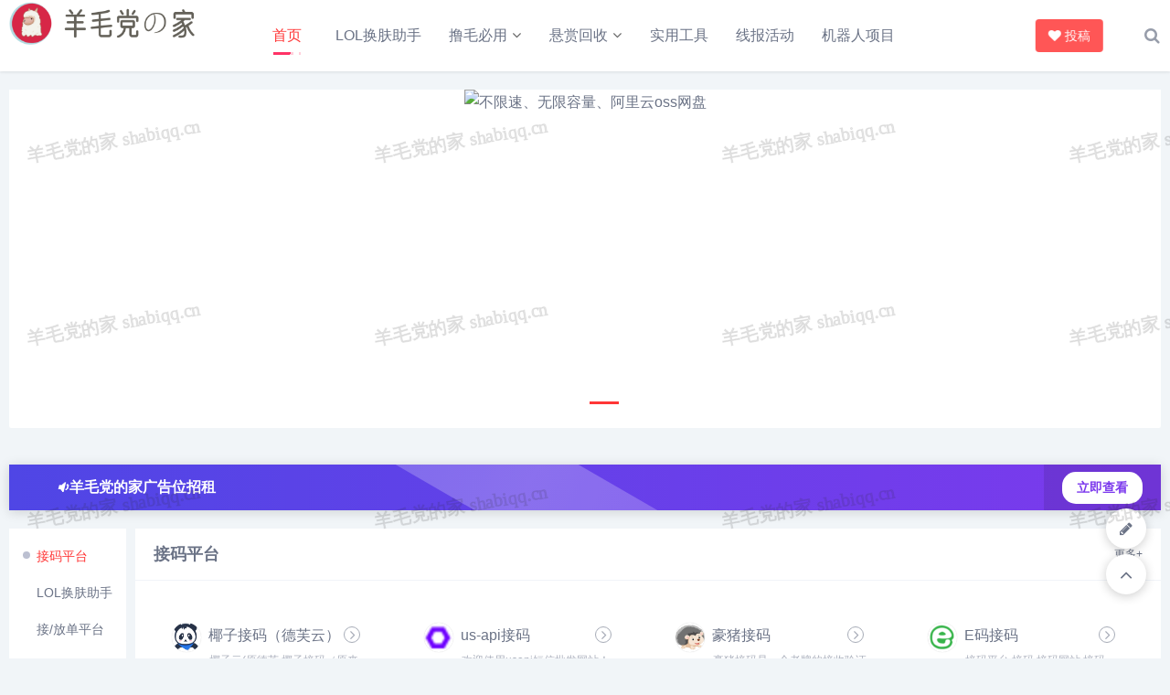

--- FILE ---
content_type: text/html; charset=utf-8
request_url: https://shabiqq.cn/
body_size: 16652
content:

    <!DOCTYPE html>
<html lang="zh-CN">
<head>
<meta charset="UTF-8">
<meta name="viewport" content="width=device-width, initial-scale=1.0, minimum-scale=1.0, maximum-scale=1.0, user-scalable=no">
<meta name="renderer" content="webkit">
<meta name="force-rendering" content="webkit">
<meta http-equiv="X-UA-Compatible" content="IE=edge,Chrome=1">
<meta name="applicable-device" content="pc,mobile"> 
<title>羊毛党的家 - 专属为羊毛党打造</title>
<meta name="keywords" content="接码网站,接码网站平台,接码平台大全,接码,接码平台,放单平台,接单平台,代理平台,微信授权,羊毛网站,羊毛活动,线报,权益回收，卡密回收">
<meta name="description" content="羊毛党的家是为全网用户提供方便/快捷服务，各种羊毛工具合集，为羊毛用户提供了省心省时服务，工具有LOL换肤/接码网站平台/授权平台/放单接单平台/券码回收等等....">
<link rel="shortcut icon" href="https://shabiqq.cn/zb_users/theme/suiranx_nav/image/favicon.ico">
<link rel="stylesheet" href="https://shabiqq.cn/zb_users/theme/suiranx_nav/fontawesome/css/font-awesome.min.css" type="text/css">
<link rel="stylesheet" href="https://shabiqq.cn/zb_users/theme/suiranx_nav/style/style.css?ver=8.4.0" type="text/css">
<link rel="alternate" type="application/rss+xml" href="https://shabiqq.cn/feed.php" title="专属为羊毛党打造">
<script src="https://shabiqq.cn/zb_system/script/jquery-latest.min.js"></script>
<script src="https://shabiqq.cn/zb_system/script/zblogphp.js"></script>
<script src="https://shabiqq.cn/zb_system/script/c_html_js_add.php"></script>
<style>@media (min-width:1200px){.container{max-width:1340px;}}.quick-nav{width:10%;}</style><style></style>
<style>/**logo扫光效果CSS**/
.logo{
  position: relative;
  overflow: hidden;
  float:left;
  max-height: 50px;
}
.logo:before {
    content: "";
    position: absolute;
    width: 150px;
    height: 10px;
    background-color: rgba(255, 255, 255, 0.5);
    -webkit-transform: rotate(-45deg);
    transform: rotate(-45deg);
    -webkit-animation: blink 1s ease-in 1s infinite;
    animation: blink 1s ease-in 1s infinite;
}
 
@-webkit-keyframes blink {
    from {left: 10px;top: 0;}
    to {left: 320px;top: 0;}
}
@-o-keyframes blink {
    from {left: 10px;top: 0;}
    to {left: 320px;top: 0;}
}
@-moz-keyframes blink {
    from {left: 10px;top: 0;}
    to {left: 320px;top: 0;}
}
@keyframes blink {
    from {left: -100px;top: 0;}
    to {left: 320px;top: 0;}
}
</style>
<link rel="stylesheet" href="https://shabiqq.cn/zb_users/plugin/Yun_level/Yun_level.css" type="text/css" media="all"/><link rel="stylesheet" href='https://shabiqq.cn/zb_users/plugin/ZF_PostArticle/css/style.css?8375' type="text/css" />
<style>@charset "utf-8";/* CSS Document */</style><style>.Jz52_pagewatermark{position:fixed;top:0;right:0;bottom:0;left:0;pointer-events:none;background-repeat:repeat;z-index:9999}</style></head>
  
<body class="day">
    <header class="header">
        <div class="h-fix">
            <div class="container">
                <h1 class="logo">
                    <a href="https://shabiqq.cn/" title="专属为羊毛党打造">
                        <img id="light-logo" src="https://shabiqq.cn/zb_users/theme/suiranx_nav/image/logo.png" alt="专属为羊毛党打造" title="专属为羊毛党打造"/>
                        <img id="dark-logo" src="https://shabiqq.cn/zb_users/theme/suiranx_nav/image/darklogo.png" alt="专属为羊毛党打造" title="专属为羊毛党打造"/>                        
                    </a>
                </h1>
                <div id="m-btn" class="m-btn"><i class="fa fa-bars"></i></div>
                <div class="search">
                    <i class="s-btn off fa fa-search"></i>
                    <div class="s-form">
                        <i class="arrow fa fa-caret-up"></i>
                        <form name="search" method="post" class="sform" action="https://shabiqq.cn/zb_system/cmd.php?act=search">
                            <input class="sinput" name="q" type="text" placeholder="请输入搜索词">
                            <button><i class="fa fa-search"></i></button>
                        </form>             
                    </div>
                </div>   

                                <nav class="nav-bar" id="nav-box" data-type="index" data-infoid="">
                    <ul class="nav">
                        <li id="nvabar-item-index"><a href="https://shabiqq.cn/">首页</a></li>
                        <li id="navbar-category-12" class="li-cate-12"><a href="https://shabiqq.cn/category-12.html">LOL换肤助手</a></li><li id="navbar-category-6" class="li-cate-6"><a href="https://shabiqq.cn/category-6.html">撸毛必用</a><ul class="sub-menu"><li id="navbar-category-1" class="li-subcate-1"><a href="https://shabiqq.cn/category-1.html">接码平台</a></li><li id="navbar-category-14" class="li-subcate-14"><a href="https://shabiqq.cn/category-14.html">代理IP网站</a></li><li id="navbar-category-7" class="li-subcate-7"><a href="https://shabiqq.cn/category-7.html">打码平台</a></li><li id="navbar-category-10" class="li-subcate-10"><a href="https://shabiqq.cn/category-10.html">授权平台</a></li><li id="navbar-category-13" class="li-subcate-13"><a href="https://shabiqq.cn/category-13.html">接码网站大全</a></li></ul></li><li id="navbar-category-9" class="li-cate-9"><a href="https://shabiqq.cn/category-9.html">悬赏回收</a><ul class="sub-menu"><li id="navbar-category-8" class="li-subcate-8"><a href="https://shabiqq.cn/category-8.html">回收平台</a></li><li id="navbar-category-3" class="li-subcate-3"><a href="https://shabiqq.cn/category-3.html">接/放单平台</a></li></ul></li><li id="navbar-category-2" class="li-cate-2"><a href="https://shabiqq.cn/category-2.html">实用工具</a></li><li id="navbar-category-4" class="li-cate-4"><a href="https://shabiqq.cn/category-4.html">线报活动</a></li><li id="navbar-category-11" class="li-cate-11"><a href="https://shabiqq.cn/category-11.html">机器人项目</a></li>                    </ul>              
                </nav>
                                <div class="submit fr">
                                        <a href="https://shabiqq.cn/2206.html" target="_blank" class="a transition"><i class="fa fa-heart"></i>投稿</a>
                </div>   
                            </div>
        </div>
    </header>
    <div id="mask"></div>
<p class="index-breadcrumb"></p>

<style>
            #banner-bear{background: linear-gradient(45deg, #FA8BFF 0%, #2BD2FF 52%, #2BFF88 90%);}
      
</style>

  

    <div class="container">   
	 
        <div class="swiper-container br relative">    <p class="typing web-font transition" style="z-index:1">免费收录站长们的网站 - 站长湾</p>           <ul class="swiper-wrapper " style="margin-top:20px;">                <li class="swiper-slide">            <a class="link" href="http://shop.shabiqq.cn" title="">                <p class="p ellipsis">会员权益</p>                <img src="https://s3.bmp.ovh/imgs/2025/11/13/87e0046871f1b1e4.png" alt="会员权益" />                <i class="mask"></i>            </a>        </li>                                             <li class="swiper-slide">            <a class="link" href="https://cdn.4png.com/" title="不限速、无限容量、阿里云oss网盘">                <p class="p ellipsis">不限速、无限容量、阿里云oss网盘</p>                <img src="https://img.meituan.net/portalweb/313ecbb4d6a58f57bf72390ad0266d1c2134544.png" alt="不限速、无限容量、阿里云oss网盘" />                <i class="mask"></i>            </a>        </li>                              </ul>    <p class="swiper-pagination"></p>    <i class="hidden-sm-md-lg swiper-button-next fa fa-angle-right"></i>    <i class="hidden-sm-md-lg swiper-button-prev fa fa-angle-left"></i></div> <script>
// 首页搜索tab逻辑
(function($) {
    var m = $('.primary-menus');
    if (m.length < 1) return;
    var ul = m.find('.selects');
    if (ul.length < 1) return;
    var lis = ul.children('li');
    if (lis.length < 1) return;
    var s = m.find('.search');
    var sVal = s.find('.s').val();

    lis.on('click', function() {
        var d = $(this).attr('data-target');
        if (d) {
            lis.removeClass('current');
            $(this).addClass('current');
            s.addClass('hidden');
            s.filter('#' + d).removeClass('hidden');
            //s.filter('#' + d).find('.s').val('');
            s.filter('#' + d).find('.s').trigger('focusin');
        }
    });
    s.find('.s').on('focusin', function() {
        if ($(this).val() == sVal) {
            $(this).val('');
        }
    });
    s.find('.s').on('focusout', function() {
        var v = $(this).val();
        if (orz.isEmpty(v)) {
            v = sVal;
        }
        s.find('.s').val(v);
    });
    s.find('.btn').on('click', function(e) {
        e.preventDefault();
        var platform = $('.selects .current').text().trim();
        var keyword = $(this).siblings('.s').val().trim();
        if (keyword !== '') {
            switch (platform) {
                case '站内':
                    window.open('https://shabiqq.cn//search.php?q=	' + encodeURIComponent(keyword) + '');
                    break;
                case '':
                    window.open('' + encodeURIComponent(keyword) + '');
                    break;
                case '':
                    window.open('' + encodeURIComponent(keyword) + '');
                    break;
                case '':
                    window.open('' + encodeURIComponent(keyword) + '');
                    break;
                case '':
                    window.open('' + encodeURIComponent(keyword) + '');
                    break;
                case '':
                    window.open('' + encodeURIComponent(keyword) + '');
                    break;
                case '':
                    window.open('' + encodeURIComponent(keyword) + '');
                    break;
                case '':
                    window.open('' + encodeURIComponent(keyword) + '');
                    break;
                default:
                    console.log('后台网站名未设置');
            }
        }
    });

})(jQuery);
// 搜索框点击全选
(function($) {
    $('input.s').on('focusin', function() {
        $(this).select();
    });
})(jQuery);
</script>        </div>
<div class="container">
    <!-- 广告位AD1  -->
                        <div style="margin:20px 0;"><div class="adns-container">
    <div class="adns-wrapper">
        <div class="adns-scroll-container">
            <div class="adns-scroll-text">
                <span><i class="adns-icon-gift"></i> 羊毛党的家广告位招租
  </span>
            </div>
        </div>
        
        <div class="adns-right-section">
            <a href="/gg.html" class="adns-btn">立即查看</a>
        </div>
    </div>

    <style>
        .adns-container {
            width: 100% !important;
            margin: 0 !important;
            padding: 0 !important;
            border: none !important;
            box-sizing: border-box !important;
        }
        
        .adns-wrapper {
            position: relative !important;
            width: 100% !important;
            height: 50px !important;
            background: linear-gradient(90deg, #4F46E5, #7C3AED) !important;
            color: white !important;
            overflow: hidden !important;
            box-shadow: 0 2px 12px rgba(0,0,0,0.15) !important;
            box-sizing: border-box !important;
            display: flex !important;
            align-items: center !important;
        }
        
        .adns-scroll-container {
            flex: 1 !important;
            height: 100% !important;
            overflow: hidden !important;
            position: relative !important;
            padding: 0 20px !important;
            box-sizing: border-box !important;
        }
        
        .adns-scroll-text {
            position: absolute !important;
            top: 50% !important;
            transform: translateY(-50%) !important;
            white-space: nowrap !important;
            font-family: 'Segoe UI', sans-serif !important;
            font-size: 16px !important;
            font-weight: 600 !important;
            display: flex !important;
            align-items: center !important;
            animation: adns-scroll 22s linear infinite infinite !important;
            box-sizing: border-box !important;
        }
        
        .adns-scroll-text span {
            margin: 0 30px !important;
            display: flex !important;
            align-items: center !important;
            gap: 8px !important;
            transition: all 0.3s !important;
        }
        
        .adns-right-section {
            display: flex !important;
            align-items: center !important;
            padding: 0 20px !important;
            background: rgba(0,0,0,0.1) !important;
            height: 100% !important;
            min-width: 120px !important; /* 减少右侧区域宽度 */
            box-sizing: border-box !important;
        }
        
        .adns-btn {
            background: white !important;
            color: #7C3AED !important;
            border: none !important;
            padding: 5px 16px !important;
            border-radius: 15px !important;
            font-family: 'Segoe UI', sans-serif !important;
            font-size: 14px !important;
            font-weight: 600 !important;
            cursor: pointer !important;
            text-decoration: none !important;
            transition: all 0.3s !important;
            box-sizing: border-box !important;
        }
        
        .adns-btn:hover {
            transform: scale(1.05) !important;
            box-shadow: 0 2px 8px rgba(0,0,0,0.15) !important;
        }
        
        .adns-icon-gift::before { content: "🔉" !important; }
        
        @keyframes adns-scroll {
            0% { transform: translateY(-50%) translateX(100%) !important; }
            100% { transform: translateY(-50%) translateX(-100%) !important; }
        }
        
        .adns-scroll-container::after {
            content: '' !important;
            position: absolute !important;
            top: -50% !important;
            left: -50% !important;
            width: 200% !important;
            height: 200% !important;
            background: linear-gradient(
                to right,
                rgba(255,255,255,0) 0%,
                rgba(255,255,255,0.25) 50%,
                rgba(255,255,255,0) 100%
            ) !important;
            transform: rotate(30deg) !important;
            animation: adns-shine 7s infinite !important;
            box-sizing: border-box !important;
        }
        
        @keyframes adns-shine {
            0% { transform: rotate(30deg) translateX(-100%) !important; }
            100% { transform: rotate(30deg) translateX(100%) !important; }
        }
        
        .adns-wrapper:hover .adns-scroll-text {
            animation-play-state: paused !important;
        }
        
        @media (max-width: 768px) {
            .adns-right-section {
                min-width: 100px !important;
                padding: 0 12px !important;
            }
            
            .adns-btn {
                font-size: 13px !important;
                padding: 4px 12px !important;
            }
            
            .adns-scroll-text {
                font-size: 14px !important;
            }
            
            .adns-scroll-text span {
                margin: 0 15px !important;
            }
        }
    </style>
</div></div>
                
    <!-- 收录统计  -->
    	<div  class="row same-height row-position"> 
            	
	       		<div class="col-md-1 quick-nav" >
            <div class="content-sidebar same-height-l">
            <dl id="goto"></dl></div>
        </div>   
                
      <!-- diy-tab  -->  
             <div  class="col-md-12 same-height-r">
		   		   		   		        <div class="part" id="cate1" data-title="接码平台">
            <p class="tt sticky">
                <strong>接码平台</strong>
                <a title="更多接码平台的内容" href="https://shabiqq.cn/category-1.html">更多+</a>
            </p>
            <div class="items">
                <div class="row">
                        	                    <!--通过是否设置url来判断是导航类型还是文章类型--><div class="col-xs-6 col-sm-4 col-md-3">    <div class="item">                                <a class="link" target="_blank" href="http://www.ejiema.com/appweb/signUp.html?inviter=t2dkiuj" rel="nofollow"><i class="autoleft fa fa-angle-right" title="直达网站"></i></a>                            <a class="a" href="https://shabiqq.cn/post/2040.html">            <img src="https://shabiqq.cn/zb_users/upload/2023/03/20230306104421_43007.png" alt="椰子接码（德芙云）" title="椰子接码（德芙云）">            <h3 title="椰子接码（德芙云）">椰子接码（德芙云）</h3>            <p title="椰子云(原德芙 椰子接码（原来的德芙云）回来了 之前的余额都在 大家可以收藏一下5元起充值德芙云接码最新地址2023 德芙云接码官网 椰子接码官网 一毛一条来码快椰子接码充值卡密购买地址：yezi.s...">椰子云(原德芙 椰子接码（原来的德芙云）回来了 之前的余额都在 大家可以收藏一下5元起充值德芙云接码最新地址2023 德芙云接码官网 椰子接码官网 一毛一条来码快椰子接码充值卡密购买地址：yezi.s...</p>        </a>    </div></div>    	            <!--通过是否设置url来判断是导航类型还是文章类型--><div class="col-xs-6 col-sm-4 col-md-3">    <div class="item">                                <a class="link" target="_blank" href="http://usapi6.com/?ref=07" rel="nofollow"><i class="autoleft fa fa-angle-right" title="直达网站"></i></a>                            <a class="a" href="https://shabiqq.cn/post/2261.html">            <img src="https://shabiqq.cn/zb_users/upload/2025/10/20251002122418_58233.png" alt="us-api接码" title="us-api接码">            <h3 title="us-api接码">us-api接码</h3>            <p title="欢迎使用usapi短信批发网站！本网站提供美国和加拿大的 API短信批发服务，以及+86的短信批发服务。...">欢迎使用usapi短信批发网站！本网站提供美国和加拿大的 API短信批发服务，以及+86的短信批发服务。...</p>        </a>    </div></div>    	            <!--通过是否设置url来判断是导航类型还是文章类型--><div class="col-xs-6 col-sm-4 col-md-3">    <div class="item">                                <a class="link" target="_blank" href="http://h5.haozhuma.com/reg.html?action=jiushennb1" rel="nofollow"><i class="autoleft fa fa-angle-right" title="直达网站"></i></a>                            <a class="a" href="https://shabiqq.cn/post/7.html">            <img src="https://shabiqq.cn/zb_users/upload/2023/02/20230224161043_74880.png" alt="豪猪接码" title="豪猪接码">            <h3 title="豪猪接码">豪猪接码</h3>            <p title="豪猪接码是一个老牌的接收验证码的平台，提供虚卡、实卡接码，价格低至0.12元，稳定长久...">豪猪接码是一个老牌的接收验证码的平台，提供虚卡、实卡接码，价格低至0.12元，稳定长久...</p>        </a>    </div></div>    	            <!--通过是否设置url来判断是导航类型还是文章类型--><div class="col-xs-6 col-sm-4 col-md-3">    <div class="item">                                <a class="link" target="_blank" href="http://www.ejiema.com/appweb/signUp.html?inviter=1pk97h50" rel="nofollow"><i class="autoleft fa fa-angle-right" title="直达网站"></i></a>                            <a class="a" href="https://shabiqq.cn/post/5.html">            <img src="https://shabiqq.cn/zb_users/upload/2023/02/20230224021949_85368.ico" alt="E码接码" title="E码接码">            <h3 title="E码接码">E码接码</h3>            <p title="接码平台,接码,接码网站,接码APP,虚拟手机号,在线手机号,虚拟号,接验证码,在线验证码,在线接收验证码,云短信,云手机号,虚拟SIM卡,提供手机号的平台,ejiema,d1jiema,d1接码,易...">接码平台,接码,接码网站,接码APP,虚拟手机号,在线手机号,虚拟号,接验证码,在线验证码,在线接收验证码,云短信,云手机号,虚拟SIM卡,提供手机号的平台,ejiema,d1jiema,d1接码,易...</p>        </a>    </div></div>    	            <!--通过是否设置url来判断是导航类型还是文章类型--><div class="col-xs-6 col-sm-4 col-md-3">    <div class="item">                                <a class="link" target="_blank" href="http://www.eomsg.com/appweb/signUp.html?inviter=1pk97h50" rel="nofollow"><i class="autoleft fa fa-angle-right" title="直达网站"></i></a>                            <a class="a" href="https://shabiqq.cn/post/2044.html">            <img src="https://shabiqq.cn/zb_users/upload/2024/01/20240105003241_27486." alt="天马接码" title="天马接码">            <h3 title="天马接码">天马接码</h3>            <p title="天马接码0.1毛一条短信实卡多项目多一毛一条来码快,毫秒级别响应。自动过滤无效号码 。 客服7×24小时服务天马卡密购买地址：shop.shabiqq.cn...">天马接码0.1毛一条短信实卡多项目多一毛一条来码快,毫秒级别响应。自动过滤无效号码 。 客服7×24小时服务天马卡密购买地址：shop.shabiqq.cn...</p>        </a>    </div></div>    	            <!--通过是否设置url来判断是导航类型还是文章类型--><div class="col-xs-6 col-sm-4 col-md-3">    <div class="item">                                <a class="link" target="_blank" href="http://my.ee2026.com/user/register?invite=DqbpLk" rel="nofollow"><i class="autoleft fa fa-angle-right" title="直达网站"></i></a>                            <a class="a" href="https://shabiqq.cn/post/2271.html">            <img src="https://shabiqq.cn/zb_users/upload/2026/01/20260101232800_81115.png" alt="飞狐接码" title="飞狐接码">            <h3 title="飞狐接码">飞狐接码</h3>            <p title="飞狐接码平台，每条低至0.12元实卡/虚拟卡,最低充值1元起...">飞狐接码平台，每条低至0.12元实卡/虚拟卡,最低充值1元起...</p>        </a>    </div></div>    	            <!--通过是否设置url来判断是导航类型还是文章类型--><div class="col-xs-6 col-sm-4 col-md-3">    <div class="item">                                <a class="link" target="_blank" href="http://www.ejiema.com/appweb/signUp.html?inviter=1pk97h50" rel="nofollow"><i class="autoleft fa fa-angle-right" title="直达网站"></i></a>                            <a class="a" href="https://shabiqq.cn/post/3.html">            <img src="https://shabiqq.cn/zb_users/upload/2023/02/202302241677168133209970.ico" alt="飞光码" title="飞光码">            <h3 title="飞光码">飞光码</h3>            <p title=" 飞光码平台 来码快 业务多..."> 飞光码平台 来码快 业务多...</p>        </a>    </div></div>    	            <!--通过是否设置url来判断是导航类型还是文章类型--><div class="col-xs-6 col-sm-4 col-md-3">    <div class="item">                                <a class="link" target="_blank" href="http://www.uomsg.com/appweb/signUp.html?inviter=1pk6gxg4" rel="nofollow"><i class="autoleft fa fa-angle-right" title="直达网站"></i></a>                            <a class="a" href="https://shabiqq.cn/post/8.html">            <img src="https://shabiqq.cn/zb_users/upload/2023/02/20230224161351_42851.ico" alt="DY接码" title="DY接码">            <h3 title="DY接码">DY接码</h3>            <p title="JM平台,JM,JM网站,JMAPP,虚拟手机号,在线手机号,虚拟号,接验证码,在线验证码,在线接收验证码,云短信,云手机号,虚拟SIM卡,提供手机号的平台,ejiema,d1jiema,易码,线上手...">JM平台,JM,JM网站,JMAPP,虚拟手机号,在线手机号,虚拟号,接验证码,在线验证码,在线接收验证码,云短信,云手机号,虚拟SIM卡,提供手机号的平台,ejiema,d1jiema,易码,线上手...</p>        </a>    </div></div>    	            <!--通过是否设置url来判断是导航类型还是文章类型--><div class="col-xs-6 col-sm-4 col-md-3">    <div class="item">                                <a class="link" target="_blank" href="https://a.my531.com/register.html?Refid=6A69757368656E6E62" rel="nofollow"><i class="autoleft fa fa-angle-right" title="直达网站"></i></a>                            <a class="a" href="https://shabiqq.cn/post/2236.html">            <img src="https://shabiqq.cn/zb_users/upload/2025/06/202506031748884057709677.png" alt="他信接码" title="他信接码">            <h3 title="他信接码">他信接码</h3>            <p title="他信接码平台是一个专业的接收验证码平台，提供虚卡和 实卡接码 服务特别适合需要大量注册账号的项目。自己办理号码数量有限且成本较高，而他信接码平台则能有效解决这一问题他信卡密购买地址：shop.shab...">他信接码平台是一个专业的接收验证码平台，提供虚卡和 实卡接码 服务特别适合需要大量注册账号的项目。自己办理号码数量有限且成本较高，而他信接码平台则能有效解决这一问题他信卡密购买地址：shop.shab...</p>        </a>    </div></div>    	            <!--通过是否设置url来判断是导航类型还是文章类型--><div class="col-xs-6 col-sm-4 col-md-3">    <div class="item">                                <a class="link" target="_blank" href="https://www.qc86.shop/login?inviterCode=171599" rel="nofollow"><i class="autoleft fa fa-angle-right" title="直达网站"></i></a>                            <a class="a" href="https://shabiqq.cn/post/2244.html">            <img src="https://shabiqq.cn/zb_users/upload/2025/10/20251002130304_36552.png" alt="天启接码" title="天启接码">            <h3 title="天启接码">天启接码</h3>            <p title="天启是一个接收验证码的平台，有虚卡、实卡接码供你选择，做项目需要大量注册账号，自己办理数量不多成本又高，这时候就需要用到接码平台，天启是一个老牌的接码平台，1码低至0.12元，稳定老平台。天启接码卡密...">天启是一个接收验证码的平台，有虚卡、实卡接码供你选择，做项目需要大量注册账号，自己办理数量不多成本又高，这时候就需要用到接码平台，天启是一个老牌的接码平台，1码低至0.12元，稳定老平台。天启接码卡密...</p>        </a>    </div></div>    	            <!--通过是否设置url来判断是导航类型还是文章类型--><div class="col-xs-6 col-sm-4 col-md-3">    <div class="item">                                <a class="link" target="_blank" href="http://www.ejiema.com/appweb/signUp.html?inviter=1pk97h50" rel="nofollow"><i class="autoleft fa fa-angle-right" title="直达网站"></i></a>                            <a class="a" href="https://shabiqq.cn/post/2252.html">            <img src="https://shabiqq.cn/zb_users/upload/2025/09/202509211758393501307216.ico" alt="云上互通接码" title="云上互通接码">            <h3 title="云上互通接码">云上互通接码</h3>            <p title="云上互通接码短信平台 2025最新在线接收短信验证码【软件名称】 云上互通接码短信平台 云上互通接码短信平台下载|2025短信接码平台|在线接收短信验证码|+86接码短...">云上互通接码短信平台 2025最新在线接收短信验证码【软件名称】 云上互通接码短信平台 云上互通接码短信平台下载|2025短信接码平台|在线接收短信验证码|+86接码短...</p>        </a>    </div></div>    	            <!--通过是否设置url来判断是导航类型还是文章类型--><div class="col-xs-6 col-sm-4 col-md-3">    <div class="item">                                <a class="link" target="_blank" href="http://www.ejiema.com/appweb/signUp.html?inviter=1pk97h50" rel="nofollow"><i class="autoleft fa fa-angle-right" title="直达网站"></i></a>                            <a class="a" href="https://shabiqq.cn/post/2239.html">            <img src="https://shabiqq.cn/zb_users/upload/2025/09/20250910112047_23030.png" alt="四方接码" title="四方接码">            <h3 title="四方接码">四方接码</h3>            <p title="在社交网络或其他网站上注册时，需要对帐户进行SMS验证。在本平台提供了临时电话号码的帮助下绕过SMS验证程序的机制，而无需使用个人电话号码。通过购买用于接收短信和激活任何网站或应用程序的号码来保护您的...">在社交网络或其他网站上注册时，需要对帐户进行SMS验证。在本平台提供了临时电话号码的帮助下绕过SMS验证程序的机制，而无需使用个人电话号码。通过购买用于接收短信和激活任何网站或应用程序的号码来保护您的...</p>        </a>    </div></div>    		    	                </div>
            </div>
        </div>   
        		   		   		        <div class="part" id="cate12" data-title="LOL换肤助手">
            <p class="tt sticky">
                <strong>LOL换肤助手</strong>
                <a title="更多LOL换肤助手的内容" href="https://shabiqq.cn/category-12.html">更多+</a>
            </p>
            <div class="items">
                <div class="row">
                    	                    <div class="col-xs-6 col-sm-4 col-md-3">    <div class="item art-item transition">        <a class="art-a" href="https://shabiqq.cn/post/2229.html" title="LOL换肤助手官网 - LOL换肤大师">            <img class="img-cover" src="https://shabiqq.cn/zb_users/upload/2026/01/20260101233451_78661.png" alt="LOL换肤助手官网 - LOL换肤大师" title="LOL换肤助手官网 - LOL换肤大师">        </a>        <h3 class="art-title"><a class="" href="https://shabiqq.cn/post/2229.html" title="LOL换肤助手官网 - LOL换肤大师">LOL换肤助手官网 - LOL换肤大师</a></h3>        <p>更多功能介绍 请访问我们功能介绍：doc.shabiqq.cnLOL换肤大师盒子助手官网：lol.shabiqq.cn在《英雄联盟》（League of Legends，简称LOL）这款全球热门的竞技...</p>    </div></div>    	            <div class="col-xs-6 col-sm-4 col-md-3">    <div class="item art-item transition">        <a class="art-a" href="https://shabiqq.cn/post/2235.html" title="LOL换肤助手防封稳定：安全享受个性化游戏体验">            <img class="img-cover" src="https://shabiqq.cn/zb_users/upload/2026/01/20260101233606_38714.png" alt="LOL换肤助手防封稳定：安全享受个性化游戏体验" title="LOL换肤助手防封稳定：安全享受个性化游戏体验">        </a>        <h3 class="art-title"><a class="" href="https://shabiqq.cn/post/2235.html" title="LOL换肤助手防封稳定：安全享受个性化游戏体验">LOL换肤助手防封稳定：安全享受个性化游戏体验</a></h3>        <p>在《英雄联盟》（League of Legends，简称LOL）这款全球热门的竞技游戏中，玩家们对于个性化皮肤的追求从未停止。然而，使用非官方渠道的换肤工具往往伴随着被封号的风险。为了满足玩家的需求，...</p>    </div></div>    		                    </div>
            </div>
        </div>   
        		   		   		        <div class="part" id="cate3" data-title="接/放单平台">
            <p class="tt sticky">
                <strong>接/放单平台</strong>
                <a title="更多接/放单平台的内容" href="https://shabiqq.cn/category-3.html">更多+</a>
            </p>
            <div class="items">
                <div class="row">
                        	                    <!--通过是否设置url来判断是导航类型还是文章类型--><div class="col-xs-6 col-sm-4 col-md-3">    <div class="item">                                <a class="link" target="_blank" href="https://dlrwp.chuanyejinxuan.ren/?code=7672153" rel="nofollow"><i class="autoleft fa fa-angle-right" title="直达网站"></i></a>                            <a class="a" href="https://shabiqq.cn/post/2046.html">            <img src="https://shabiqq.cn/zb_users/upload/2023/12/20231202000723_56415.png" alt="赏帮赚" title="赏帮赚">            <h3 title="赏帮赚">赏帮赚</h3>            <p title="赏帮赚-是由重庆优玖互邦科技有限公司推出的做悬赏任务赚钱APP，悬赏任务、砍价互助、点赞关注赚钱等海量任务等你来做，1元起即可提现秒到账。赏帮赚app比较类似众人帮、趣闲赚等做悬赏任务平台，在这里可以...">赏帮赚-是由重庆优玖互邦科技有限公司推出的做悬赏任务赚钱APP，悬赏任务、砍价互助、点赞关注赚钱等海量任务等你来做，1元起即可提现秒到账。赏帮赚app比较类似众人帮、趣闲赚等做悬赏任务平台，在这里可以...</p>        </a>    </div></div>    	            <!--通过是否设置url来判断是导航类型还是文章类型--><div class="col-xs-6 col-sm-4 col-md-3">    <div class="item">                                <a class="link" target="_blank" href="https://vip.youchent.com/4CC938855" rel="nofollow"><i class="autoleft fa fa-angle-right" title="直达网站"></i></a>                            <a class="a" href="https://shabiqq.cn/post/11.html">            <img src="https://shabiqq.cn/zb_users/upload/2023/02/202302241677237062908573.png" alt="赚钱了" title="赚钱了">            <h3 title="赚钱了">赚钱了</h3>            <p title="【赚钱了】悬赏任务平台，发悬赏、推任务，百万用户帮你忙！...">【赚钱了】悬赏任务平台，发悬赏、推任务，百万用户帮你忙！...</p>        </a>    </div></div>    	            <!--通过是否设置url来判断是导航类型还是文章类型--><div class="col-xs-6 col-sm-4 col-md-3">    <div class="item">                                <a class="link" target="_blank" href="https://a.jnqywhcm1.cn/5242066" rel="nofollow"><i class="autoleft fa fa-angle-right" title="直达网站"></i></a>                            <a class="a" href="https://shabiqq.cn/post/10.html">            <img src="https://shabiqq.cn/zb_users/upload/2023/02/20230224190229_10578.ico" alt="趣闲赚" title="趣闲赚">            <h3 title="趣闲赚">趣闲赚</h3>            <p title=" ...."> ....</p>        </a>    </div></div>    	            <!--通过是否设置url来判断是导航类型还是文章类型--><div class="col-xs-6 col-sm-4 col-md-3">    <div class="item">                                <a class="link" target="_blank" href="http://a.ayuq.cc/9QVPU41" rel="nofollow"><i class="autoleft fa fa-angle-right" title="直达网站"></i></a>                            <a class="a" href="https://shabiqq.cn/post/2052.html">            <img src="https://shabiqq.cn/zb_users/upload/2023/12/20231213204813_15216.png" alt="柚子快报悬赏平台" title="柚子快报悬赏平台">            <h3 title="柚子快报悬赏平台">柚子快报悬赏平台</h3>            <p title="柚子快报悬赏平台，一般又称柚子快报。...">柚子快报悬赏平台，一般又称柚子快报。...</p>        </a>    </div></div>    	            <!--通过是否设置url来判断是导航类型还是文章类型--><div class="col-xs-6 col-sm-4 col-md-3">    <div class="item">                                <a class="link" target="_blank" href="http://woaizhuanqian6.cn/jiandan.html?Promocode=1506775" rel="nofollow"><i class="autoleft fa fa-angle-right" title="直达网站"></i></a>                            <a class="a" href="https://shabiqq.cn/post/2176.html">            <img src="https://shabiqq.cn/zb_users/upload/2024/01/20240130160252_33860.png" alt="煎蛋悬赏" title="煎蛋悬赏">            <h3 title="煎蛋悬赏">煎蛋悬赏</h3>            <p title="煎蛋，兼职任务用煎蛋。煎蛋app是一款发任务、做兼职的任务平台，原名兼蛋，是重庆升隆汇金旗下多个悬赏平台中的一个。新人奖励、极速审核、任务大厅、游戏试玩、排行争霸等版块样样不缺，熟悉悬赏任务的小伙伴可...">煎蛋，兼职任务用煎蛋。煎蛋app是一款发任务、做兼职的任务平台，原名兼蛋，是重庆升隆汇金旗下多个悬赏平台中的一个。新人奖励、极速审核、任务大厅、游戏试玩、排行争霸等版块样样不缺，熟悉悬赏任务的小伙伴可...</p>        </a>    </div></div>    		    	                </div>
            </div>
        </div>   
        		   		   		        <div class="part" id="cate7" data-title="打码平台">
            <p class="tt sticky">
                <strong>打码平台</strong>
                <a title="更多打码平台的内容" href="https://shabiqq.cn/category-7.html">更多+</a>
            </p>
            <div class="items">
                <div class="row">
                        	                    <!--通过是否设置url来判断是导航类型还是文章类型--><div class="col-xs-6 col-sm-4 col-md-3">    <div class="item">                                <a class="link" target="_blank" href="https://captcha.run/sso?inviter=326a315b-65b3-431a-93f5-a3572a8abdbb" rel="nofollow"><i class="autoleft fa fa-angle-right" title="直达网站"></i></a>                            <a class="a" href="https://shabiqq.cn/post/20.html">            <img src="https://shabiqq.cn/zb_users/upload/2023/02/20230226001756_38608.html" alt="人人打码" title="人人打码">            <h3 title="人人打码">人人打码</h3>            <p title="人人图像打码平台是全球领先的OCR验证码识别平台，为广大用户提供了极验验证码识别,滑动拼图，图中选字，图中选择,极验识别,云验证码识别平台,极验识别API接口,验证码,验证码识别,全自动验证码识别技术...">人人图像打码平台是全球领先的OCR验证码识别平台，为广大用户提供了极验验证码识别,滑动拼图，图中选字，图中选择,极验识别,云验证码识别平台,极验识别API接口,验证码,验证码识别,全自动验证码识别技术...</p>        </a>    </div></div>    	            <!--通过是否设置url来判断是导航类型还是文章类型--><div class="col-xs-6 col-sm-4 col-md-3">    <div class="item">                                <a class="link" target="_blank" href="https://captcha.run/sso?inviter=326a315b-65b3-431a-93f5-a3572a8abdbb" rel="nofollow"><i class="autoleft fa fa-angle-right" title="直达网站"></i></a>                            <a class="a" href="https://shabiqq.cn/post/17.html">            <img src="https://shabiqq.cn/zb_users/upload/2023/02/20230225233921_93808.svg" alt="CaptchaRun" title="CaptchaRun">            <h3 title="CaptchaRun">CaptchaRun</h3>            <p title="限时福利: 注册即可联系客服领取 1000 次试用图像在线服务为您的业务快速接入图像识别服务 发票识别 自动扣图 文档识别 身份证识别 ReCaptchaH Captcha 文本验证码 其它...">限时福利: 注册即可联系客服领取 1000 次试用图像在线服务为您的业务快速接入图像识别服务 发票识别 自动扣图 文档识别 身份证识别 ReCaptchaH Captcha 文本验证码 其它...</p>        </a>    </div></div>    	            <!--通过是否设置url来判断是导航类型还是文章类型--><div class="col-xs-6 col-sm-4 col-md-3">    <div class="item">                                <a class="link" target="_blank" href="https://captcha.run/sso?inviter=326a315b-65b3-431a-93f5-a3572a8abdbb" rel="nofollow"><i class="autoleft fa fa-angle-right" title="直达网站"></i></a>                            <a class="a" href="https://shabiqq.cn/post/18.html">            <img src="https://shabiqq.cn/zb_users/upload/2023/02/20230225235215_30510.ico" alt="图鉴打码" title="图鉴打码">            <h3 title="图鉴打码">图鉴打码</h3>            <p title="图鉴网络科技有限公司是一家专注于图像识别的技术企业,我们通过深度学习的人工智能分析来解决终端图像识别问题,24小时不间断全天候的为大家服务,欢迎来电咨询....">图鉴网络科技有限公司是一家专注于图像识别的技术企业,我们通过深度学习的人工智能分析来解决终端图像识别问题,24小时不间断全天候的为大家服务,欢迎来电咨询....</p>        </a>    </div></div>    	            <!--通过是否设置url来判断是导航类型还是文章类型--><div class="col-xs-6 col-sm-4 col-md-3">    <div class="item">                                <a class="link" target="_blank" href="http://www.gxfc-s4.com" rel="nofollow"><i class="autoleft fa fa-angle-right" title="直达网站"></i></a>                            <a class="a" href="https://shabiqq.cn/post/2198.html">            <img src="https://shabiqq.cn/zb_users/upload/2024/04/20240426102554_72167.png" alt="传世打码" title="传世打码">            <h3 title="传世打码">传世打码</h3>            <p title="传世打码平台官网...">传世打码平台官网...</p>        </a>    </div></div>    		    	                </div>
            </div>
        </div>   
        		   		   		        <div class="part" id="cate10" data-title="授权平台">
            <p class="tt sticky">
                <strong>授权平台</strong>
                <a title="更多授权平台的内容" href="https://shabiqq.cn/category-10.html">更多+</a>
            </p>
            <div class="items">
                <div class="row">
                        	                    <!--通过是否设置url来判断是导航类型还是文章类型--><div class="col-xs-6 col-sm-4 col-md-3">    <div class="item">                                <a class="link" target="_blank" href="http://md1.ugpiu.cn/register?popularize=jiushennb" rel="nofollow"><i class="autoleft fa fa-angle-right" title="直达网站"></i></a>                            <a class="a" href="https://shabiqq.cn/post/2175.html">            <img src="https://shabiqq.cn/zb_users/upload/2024/01/20240111163239_16385.jpg" alt="小鹿授权" title="小鹿授权">            <h3 title="小鹿授权">小鹿授权</h3>            <p title="小鹿授权平台官网,微信扫码授权平台,授权平台充值地址小鹿注册必须先要买卡密才能注册，请点击下方链接先买卡密在注册！！！小鹿充值地址：http://fk.28ff.cn/[CommShow]小鹿充值地址...">小鹿授权平台官网,微信扫码授权平台,授权平台充值地址小鹿注册必须先要买卡密才能注册，请点击下方链接先买卡密在注册！！！小鹿充值地址：http://fk.28ff.cn/[CommShow]小鹿充值地址...</p>        </a>    </div></div>    		    	                </div>
            </div>
        </div>   
        		   		   		        <div class="part" id="cate8" data-title="回收平台">
            <p class="tt sticky">
                <strong>回收平台</strong>
                <a title="更多回收平台的内容" href="https://shabiqq.cn/category-8.html">更多+</a>
            </p>
            <div class="items">
                <div class="row">
                        	                    <!--通过是否设置url来判断是导航类型还是文章类型--><div class="col-xs-6 col-sm-4 col-md-3">    <div class="item">                                <a class="link" target="_blank" href="https://quanma51.com/wap/#/register?codeInvi=9Sxb" rel="nofollow"><i class="autoleft fa fa-angle-right" title="直达网站"></i></a>                            <a class="a" href="https://shabiqq.cn/post/25.html">            <img src="https://shabiqq.cn/zb_users/upload/2023/02/20230226005129_75288.png" alt="玖玖权益" title="玖玖权益">            <h3 title="玖玖权益">玖玖权益</h3>            <p title="玖玖权益礼品卡回收是一家致力互联网闲置商品回收、卡券转让的平台，专注权益转让、卡券回收、权益变现的综合服务平台，主营视频会员、美食饮品、购物礼品卡、积分、话费加油卡等多种权益服务。最大化发挥您手中闲置...">玖玖权益礼品卡回收是一家致力互联网闲置商品回收、卡券转让的平台，专注权益转让、卡券回收、权益变现的综合服务平台，主营视频会员、美食饮品、购物礼品卡、积分、话费加油卡等多种权益服务。最大化发挥您手中闲置...</p>        </a>    </div></div>    	            <!--通过是否设置url来判断是导航类型还是文章类型--><div class="col-xs-6 col-sm-4 col-md-3">    <div class="item">                                <a class="link" target="_blank" href="http://m.shiquanyi.cn/sign/up?code=75234601" rel="nofollow"><i class="autoleft fa fa-angle-right" title="直达网站"></i></a>                            <a class="a" href="https://shabiqq.cn/post/21.html">            <img src="https://shabiqq.cn/zb_users/upload/2023/12/20231212134049_97212." alt="视权益 - 视权益邀请码多少" title="视权益 - 视权益邀请码多少">            <h3 title="视权益 - 视权益邀请码多少">视权益 - 视权益邀请码多少</h3>            <p title="视权益礼品卡回收是一家致力互联网闲置商品回收、卡券转让的平台，专注权益转让、卡券回收、权益变现的综合服务平台，主营视频会员、美食饮品、购物礼品卡、积分、话费加油卡等多种权益服务。最大化发挥您手中闲置商...">视权益礼品卡回收是一家致力互联网闲置商品回收、卡券转让的平台，专注权益转让、卡券回收、权益变现的综合服务平台，主营视频会员、美食饮品、购物礼品卡、积分、话费加油卡等多种权益服务。最大化发挥您手中闲置商...</p>        </a>    </div></div>    	            <!--通过是否设置url来判断是导航类型还是文章类型--><div class="col-xs-6 col-sm-4 col-md-3">    <div class="item">                                <a class="link" target="_blank" href="http://www.chadanwang.com/register?code=eyggMdBc473551" rel="nofollow"><i class="autoleft fa fa-angle-right" title="直达网站"></i></a>                            <a class="a" href="https://shabiqq.cn/post/24.html">            <img src="https://shabiqq.cn/zb_users/upload/2023/12/20231202105953_61619." alt="茶蛋权益" title="茶蛋权益">            <h3 title="茶蛋权益">茶蛋权益</h3>            <p title="茶蛋权益CHADANWANG.COM-是一家专业高品质的权益兑换综合服务平台,旨在提供安全、高效、便捷的生活方式,帮助您足不出户轻松实现高品质收益,主营视频会员、美食饮品、购物礼品卡、积分、加油卡等多...">茶蛋权益CHADANWANG.COM-是一家专业高品质的权益兑换综合服务平台,旨在提供安全、高效、便捷的生活方式,帮助您足不出户轻松实现高品质收益,主营视频会员、美食饮品、购物礼品卡、积分、加油卡等多...</p>        </a>    </div></div>    	            <!--通过是否设置url来判断是导航类型还是文章类型--><div class="col-xs-6 col-sm-4 col-md-3">    <div class="item">                                <a class="link" target="_blank" href="https://www.xianzhuanxia.com?inviteCode=nWuWjejh" rel="nofollow"><i class="autoleft fa fa-angle-right" title="直达网站"></i></a>                            <a class="a" href="https://shabiqq.cn/post/2218.html">            <img src="https://shabiqq.cn/zb_users/upload/2026/01/20260101235032_58404.png" alt="闲赚侠" title="闲赚侠">            <h3 title="闲赚侠">闲赚侠</h3>            <p title="闲置资源变现平台，支持话费接单放单、权益接单放单、卡券回收...">闲置资源变现平台，支持话费接单放单、权益接单放单、卡券回收...</p>        </a>    </div></div>    		    	                </div>
            </div>
        </div>   
        		   		   		        <div class="part" id="cate11" data-title="机器人项目">
            <p class="tt sticky">
                <strong>机器人项目</strong>
                <a title="更多机器人项目的内容" href="https://shabiqq.cn/category-11.html">更多+</a>
            </p>
            <div class="items">
                <div class="row">
                    	                    <div class="col-xs-6 col-sm-4 col-md-3">    <div class="item art-item transition">        <a class="art-a" href="https://shabiqq.cn/post/2185.html" title="沪上阿姨奶茶0元购">            <img class="img-cover" src="https://shabiqq.cn/zb_users/upload/2024/04/202404161713209536557144.jpg" alt="沪上阿姨奶茶0元购" title="沪上阿姨奶茶0元购">        </a>        <h3 class="art-title"><a class="" href="https://shabiqq.cn/post/2185.html" title="沪上阿姨奶茶0元购">沪上阿姨奶茶0元购</a></h3>        <p>项目名称：沪上阿姨0元购活动介绍：「沪上阿姨」沪上阿姨大杯桃桃蜜柚  邀请好友活动请直接保存二维码发我 不是代下单 着急不要下单...</p>    </div></div>    	            <div class="col-xs-6 col-sm-4 col-md-3">    <div class="item art-item transition">        <a class="art-a" href="https://shabiqq.cn/post/2181.html" title="中国移动6元话费">            <img class="img-cover" src="https://shabiqq.cn/zb_users/upload/2024/06/202406011717173806234306.jpg" alt="中国移动6元话费" title="中国移动6元话费">        </a>        <h3 class="art-title"><a class="" href="https://shabiqq.cn/post/2181.html" title="中国移动6元话费">中国移动6元话费</a></h3>        <p>项目名称：中国移动6元话费活动介绍：「移动6话费」一个号一个月能做5次 相当于7折冲25话费...</p>    </div></div>    	            <div class="col-xs-6 col-sm-4 col-md-3">    <div class="item art-item transition">        <a class="art-a" href="https://shabiqq.cn/post/2191.html" title="快手现金">            <img class="img-cover" src="https://shabiqq.cn/zb_users/upload/2024/03/202403241711245756657952.jpg" alt="快手现金" title="快手现金">        </a>        <h3 class="art-title"><a class="" href="https://shabiqq.cn/post/2191.html" title="快手现金">快手现金</a></h3>        <p>项目名称：快手现金活动介绍：「快手拆包线金」...</p>    </div></div>    	            <div class="col-xs-6 col-sm-4 col-md-3">    <div class="item art-item transition">        <a class="art-a" href="https://shabiqq.cn/post/2189.html" title="抖音转盘">            <img class="img-cover" src="https://shabiqq.cn/zb_users/upload/2024/03/202403211710983108503567.jpg" alt="抖音转盘" title="抖音转盘">        </a>        <h3 class="art-title"><a class="" href="https://shabiqq.cn/post/2189.html" title="抖音转盘">抖音转盘</a></h3>        <p>项目名称：抖音转盘活动介绍：「抖音转盘」普通版app发起 不是极速版一天5轮 一轮利润8+ 符合就可以玩...</p>    </div></div>    		                    </div>
            </div>
        </div>   
        		   		   		        <div class="part" id="cate2" data-title="实用工具">
            <p class="tt sticky">
                <strong>实用工具</strong>
                <a title="更多实用工具的内容" href="https://shabiqq.cn/category-2.html">更多+</a>
            </p>
            <div class="items">
                <div class="row">
                        	                    <!--通过是否设置url来判断是导航类型还是文章类型--><div class="col-xs-6 col-sm-4 col-md-3">    <div class="item">                                <a class="link" target="_blank" href="https://www.4png.com" rel="nofollow"><i class="autoleft fa fa-angle-right" title="直达网站"></i></a>                            <a class="a" href="https://shabiqq.cn/post/2255.html">            <img src="https://shabiqq.cn/zb_users/upload/2025/09/20250929153917_60859.png" alt="力工网盘(图床、视频床、文件床)" title="力工网盘(图床、视频床、文件床)">            <h3 title="力工网盘(图床、视频床、文件床)">力工网盘(图床、视频床、文件床)</h3>            <p title="力工网盘（www.4png.com）站长必备，上传下载不限速，无广告，依托于大厂的阿里云OSS链接，支持直链支持静态文件托管以及文件分发，不限流量目前已有8个不同区域OSS节点，单次最高可传48TB文...">力工网盘（www.4png.com）站长必备，上传下载不限速，无广告，依托于大厂的阿里云OSS链接，支持直链支持静态文件托管以及文件分发，不限流量目前已有8个不同区域OSS节点，单次最高可传48TB文...</p>        </a>    </div></div>    	            <!--通过是否设置url来判断是导航类型还是文章类型--><div class="col-xs-6 col-sm-4 col-md-3">    <div class="item">                                <a class="link" target="_blank" href="https://www.remove.bg/zh" rel="nofollow"><i class="autoleft fa fa-angle-right" title="直达网站"></i></a>                            <a class="a" href="https://shabiqq.cn/post/4.html">            <img src="https://shabiqq.cn/zb_users/upload/2023/02/20230224021014_89307.ico" alt="在线抠图助手" title="在线抠图助手">            <h3 title="在线抠图助手">在线抠图助手</h3>            <p title="本网站是在线抠图助手，图片去除背景，秒变透明图片。...">本网站是在线抠图助手，图片去除背景，秒变透明图片。...</p>        </a>    </div></div>    	            <!--通过是否设置url来判断是导航类型还是文章类型--><div class="col-xs-6 col-sm-4 col-md-3">    <div class="item">                                <a class="link" target="_blank" href="http://gongjuxiang.top/" rel="nofollow"><i class="autoleft fa fa-angle-right" title="直达网站"></i></a>                            <a class="a" href="https://shabiqq.cn/post/2188.html">            <img src="https://shabiqq.cn/zb_users/upload/2024/03/20240321010109_84683.jpg" alt="在线工具导航		一站式服务平台" title="在线工具导航		一站式服务平台">            <h3 title="在线工具导航		一站式服务平台">在线工具导航		一站式服务平台</h3>            <p title="提供各种在线工具，包括计算器、二维码生成器、JSON格式化和校验工具、网速测试、自动文案生成器、在线抠图、文本去重复、加水印、做头像、省钱助手、外卖券、王者助手，方便用户进行日常工作和生活中的快速计算...">提供各种在线工具，包括计算器、二维码生成器、JSON格式化和校验工具、网速测试、自动文案生成器、在线抠图、文本去重复、加水印、做头像、省钱助手、外卖券、王者助手，方便用户进行日常工作和生活中的快速计算...</p>        </a>    </div></div>    	            <!--通过是否设置url来判断是导航类型还是文章类型--><div class="col-xs-6 col-sm-4 col-md-3">    <div class="item">                                <a class="link" target="_blank" href="https://ibutv.com/register?aff=tob" rel="nofollow"><i class="autoleft fa fa-angle-right" title="直达网站"></i></a>                            <a class="a" href="https://shabiqq.cn/post/2230.html">            <img src="https://ibutv.com/static/favicon/ibutv.ico" alt="免费影视网" title="免费影视网">            <h3 title="免费影视网">免费影视网</h3>            <p title="免费在线观看影视网是一个手机免费看高清影视的免费网站,全网海量的影视剧资源均可在这里找到并可免费在线观看,每天第一时间更新热映电影热播vip电视剧综艺动漫短剧等影视作品,是您看电影追剧值得收藏的网站。...">免费在线观看影视网是一个手机免费看高清影视的免费网站,全网海量的影视剧资源均可在这里找到并可免费在线观看,每天第一时间更新热映电影热播vip电视剧综艺动漫短剧等影视作品,是您看电影追剧值得收藏的网站。...</p>        </a>    </div></div>    	            <!--通过是否设置url来判断是导航类型还是文章类型--><div class="col-xs-6 col-sm-4 col-md-3">    <div class="item">                                <a class="link" target="_blank" href="https://lol.shabiqq.cn/" rel="nofollow"><i class="autoleft fa fa-angle-right" title="直达网站"></i></a>                            <a class="a" href="https://shabiqq.cn/post/2234.html">            <img src="https://fk.shabiqq.cn/file/20250413/9b73ac82a5d0eea9356477de69ddd435.png" alt="LOL换肤大师" title="LOL换肤大师">            <h3 title="LOL换肤大师">LOL换肤大师</h3>            <p title="LOL换肤大师是一款免费的英雄联盟换肤插件，安全绿色稳定不封号，已稳定4年之久，为10000+用户免费体验到各种英雄联盟皮肤，欢迎大家来使用！[Download]资源名称：LOL换肤大师文件大小：1M...">LOL换肤大师是一款免费的英雄联盟换肤插件，安全绿色稳定不封号，已稳定4年之久，为10000+用户免费体验到各种英雄联盟皮肤，欢迎大家来使用！[Download]资源名称：LOL换肤大师文件大小：1M...</p>        </a>    </div></div>    	            <!--通过是否设置url来判断是导航类型还是文章类型--><div class="col-xs-6 col-sm-4 col-md-3">    <div class="item">                                <a class="link" target="_blank" href="https://cha.888mb.cn/" rel="nofollow"><i class="autoleft fa fa-angle-right" title="直达网站"></i></a>                            <a class="a" href="https://shabiqq.cn/post/2241.html">            <img src="https://toolb.cn/favicon/cha.888mb.cn" alt="LOL战绩查询隐藏战绩在线查询绩查查" title="LOL战绩查询隐藏战绩在线查询绩查查">            <h3 title="LOL战绩查询隐藏战绩在线查询绩查查">LOL战绩查询隐藏战绩在线查询绩查查</h3>            <p title="LOL战绩查询网站，支持全区的战绩查询，对局情况分析，每天免费签到获取使用时长。...">LOL战绩查询网站，支持全区的战绩查询，对局情况分析，每天免费签到获取使用时长。...</p>        </a>    </div></div>    	            <!--通过是否设置url来判断是导航类型还是文章类型--><div class="col-xs-6 col-sm-4 col-md-3">    <div class="item">                                <a class="link" target="_blank" href="https://cdn.4png.com/" rel="nofollow"><i class="autoleft fa fa-angle-right" title="直达网站"></i></a>                            <a class="a" href="https://shabiqq.cn/post/2259.html">            <img src="https://shabiqq.cn/zb_users/upload/2025/10/20251001161538_65288.png" alt="PICUI图床聚合路过图床" title="PICUI图床聚合路过图床">            <h3 title="PICUI图床聚合路过图床">PICUI图床聚合路过图床</h3>            <p title="PICUI图床映画图床，提供小米图床,美团图床,联想图床,京东图床,阿里图床，稳定上传~力工网盘邀请码获取：https://shop.shabiqq.cn/?mod=route&amp;p=Goods...">PICUI图床映画图床，提供小米图床,美团图床,联想图床,京东图床,阿里图床，稳定上传~力工网盘邀请码获取：https://shop.shabiqq.cn/?mod=route&amp;p=Goods...</p>        </a>    </div></div>    		    	                </div>
            </div>
        </div>   
        		   		   		        <div class="part" id="cate4" data-title="线报活动">
            <p class="tt sticky">
                <strong>线报活动</strong>
                <a title="更多线报活动的内容" href="https://shabiqq.cn/category-4.html">更多+</a>
            </p>
            <div class="items">
                <div class="row">
                    	                    <div class="col-xs-6 col-sm-4 col-md-3">    <div class="item art-item transition">        <a class="art-a" href="https://shabiqq.cn/post/2050.html" title="椰子：必备接码平台(德芙云)，虚卡、实卡1码0.1元，稳定好用">            <img class="img-cover" src="https://shabiqq.cn/zb_users/upload/2023/12/202312021701455476848235.jpg" alt="椰子：必备接码平台(德芙云)，虚卡、实卡1码0.1元，稳定好用" title="椰子：必备接码平台(德芙云)，虚卡、实卡1码0.1元，稳定好用">        </a>        <h3 class="art-title"><a class="" href="https://shabiqq.cn/post/2050.html" title="椰子：必备接码平台(德芙云)，虚卡、实卡1码0.1元，稳定好用">椰子：必备接码平台(德芙云)，虚卡、实卡1码0.1元，稳定好用</a></h3>        <p>项目需要大量接受验证码？椰子（德芙云）就能满足你，可以自由选择虚卡、实卡接码，椰子是一个老牌的接码平台，1码低至0.1元，稳定长久可用，项目必备好助手。打开链接或扫码注册：点我进入官网卡密购买地址 ：...</p>    </div></div>    	            <div class="col-xs-6 col-sm-4 col-md-3">    <div class="item art-item transition">        <a class="art-a" href="https://shabiqq.cn/post/2049.html" title="豪猪：项目必备接码平台，虚实卡1码低至0.12元，稳定长久">            <img class="img-cover" src="https://shabiqq.cn/zb_users/upload/2023/12/202312021701456091839330.jpg" alt="豪猪：项目必备接码平台，虚实卡1码低至0.12元，稳定长久" title="豪猪：项目必备接码平台，虚实卡1码低至0.12元，稳定长久">        </a>        <h3 class="art-title"><a class="" href="https://shabiqq.cn/post/2049.html" title="豪猪：项目必备接码平台，虚实卡1码低至0.12元，稳定长久">豪猪：项目必备接码平台，虚实卡1码低至0.12元，稳定长久</a></h3>        <p>豪猪是一个接收验证码的平台，有虚卡、实卡接码供你选择，做项目需要大量注册账号，自己办理数量不多成本又高，这时候就需要用到接码平台，豪猪是一个老牌的接码平台，1码低至0.12元，稳定老平台。打开链接或扫...</p>    </div></div>    	            <div class="col-xs-6 col-sm-4 col-md-3">    <div class="item art-item transition">        <a class="art-a" href="https://shabiqq.cn/post/2045.html" title="稳定好用的椰子接码原德芙云接码码多码全极速响应">            <img class="img-cover" src="https://shabiqq.cn/zb_users/upload/2023/12/202312011701416212722215.png" alt="稳定好用的椰子接码原德芙云接码码多码全极速响应" title="稳定好用的椰子接码原德芙云接码码多码全极速响应">        </a>        <h3 class="art-title"><a class="" href="https://shabiqq.cn/post/2045.html" title="稳定好用的椰子接码原德芙云接码码多码全极速响应">稳定好用的椰子接码原德芙云接码码多码全极速响应</a></h3>        <p>今天给大家推荐的是椰子接码也就是之前的德芙云；现在椰子接码已经正式回归，之前的余额都还在！ 一毛一条短信椰子接码的用处：你是否在注册APP/账号或其他活动游戏时奈何没有手机号无法注册？是否还...</p>    </div></div>    	            <div class="col-xs-6 col-sm-4 col-md-3">    <div class="item art-item transition">        <a class="art-a" href="https://shabiqq.cn/post/2039.html" title="饿了么隐藏1~18.8无门槛红包优惠券领取方法">            <img class="img-cover" src="https://shabiqq.cn/zb_users/upload/2023/12/20231202112536_53236." alt="饿了么隐藏1~18.8无门槛红包优惠券领取方法" title="饿了么隐藏1~18.8无门槛红包优惠券领取方法">        </a>        <h3 class="art-title"><a class="" href="https://shabiqq.cn/post/2039.html" title="饿了么隐藏1~18.8无门槛红包优惠券领取方法">饿了么隐藏1~18.8无门槛红包优惠券领取方法</a></h3>        <p>饿了么最新隐藏一元无门槛红包 全部店铺都可使用...</p>    </div></div>    		                    </div>
            </div>
        </div>   
        		   		   		        <div class="part" id="cate13" data-title="接码网站大全">
            <p class="tt sticky">
                <strong>接码网站大全</strong>
                <a title="更多接码网站大全的内容" href="https://shabiqq.cn/category-13.html">更多+</a>
            </p>
            <div class="items">
                <div class="row">
                    	                    <div class="col-xs-6 col-sm-4 col-md-3">    <div class="item art-item transition">        <a class="art-a" href="https://shabiqq.cn/post/2247.html" title="椰子短信接码官方版APP下载(yezi) v1.0.1">            <img class="img-cover" src="https://shabiqq.cn/zb_users/upload/2025/08/202508131755098714189948.png" alt="椰子短信接码官方版APP下载(yezi) v1.0.1" title="椰子短信接码官方版APP下载(yezi) v1.0.1">        </a>        <h3 class="art-title"><a class="" href="https://shabiqq.cn/post/2247.html" title="椰子短信接码官方版APP下载(yezi) v1.0.1">椰子短信接码官方版APP下载(yezi) v1.0.1</a></h3>        <p>椰子短信接码官方版下载(yezi  v1.0.1 手机版版本：v1.0.1 手机版 平台：Android 授权：免费软件官网：http://h2.59xiye.com:90/#/login...</p>    </div></div>    	            <div class="col-xs-6 col-sm-4 col-md-3">    <div class="item art-item transition">        <a class="art-a" href="https://shabiqq.cn/post/2240.html" title="椰子接码平台_最新接码API_全球虚拟手机号免费领取 - 高效安全稳定">            <img class="img-cover" src="https://shabiqq.cn/zb_users/upload/2025/05/20250509151712174677503288854.png" alt="椰子接码平台_最新接码API_全球虚拟手机号免费领取 - 高效安全稳定" title="椰子接码平台_最新接码API_全球虚拟手机号免费领取 - 高效安全稳定">        </a>        <h3 class="art-title"><a class="" href="https://shabiqq.cn/post/2240.html" title="椰子接码平台_最新接码API_全球虚拟手机号免费领取 - 高效安全稳定">椰子接码平台_最新接码API_全球虚拟手机号免费领取 - 高效安全稳定</a></h3>        <p>椰子接码平台 - 专业验证码接收解决方案老牌接码服务平台，提供虚卡/实卡双模式验证码接收，单码低至0.1元，稳定可靠的项目必备工具。点击文字链接注册：【点我去注册椰子接码】主要卖点超低成本验证码服务虚...</p>    </div></div>    		                    </div>
            </div>
        </div>   
        		   		   		        <div class="part" id="cate14" data-title="代理IP网站">
            <p class="tt sticky">
                <strong>代理IP网站</strong>
                <a title="更多代理IP网站的内容" href="https://shabiqq.cn/category-14.html">更多+</a>
            </p>
            <div class="items">
                <div class="row">
                        	                    <!--通过是否设置url来判断是导航类型还是文章类型--><div class="col-xs-6 col-sm-4 col-md-3">    <div class="item">                                <a class="link" target="_blank" href="http://www.xkdaili.com/?ic=6z0z7qfs" rel="nofollow"><i class="autoleft fa fa-angle-right" title="直达网站"></i></a>                            <a class="a" href="https://shabiqq.cn/post/13.html">            <img src="https://shabiqq.cn/zb_users/upload/2023/02/20230225231046_73433.ico" alt="星空代理" title="星空代理">            <h3 title="星空代理">星空代理</h3>            <p title="星空代理,http代理,企业级高质量HTTP代理IP供应服务平台,海量IP资源,各种丰富的IP代理,动态代理IP,HTTP,HTTPS,Socks5套餐供选择,海量IP覆盖广,城市地区分布在全国机房节...">星空代理,http代理,企业级高质量HTTP代理IP供应服务平台,海量IP资源,各种丰富的IP代理,动态代理IP,HTTP,HTTPS,Socks5套餐供选择,海量IP覆盖广,城市地区分布在全国机房节...</p>        </a>    </div></div>    	            <!--通过是否设置url来判断是导航类型还是文章类型--><div class="col-xs-6 col-sm-4 col-md-3">    <div class="item">                                <a class="link" target="_blank" href="http://www.xiongmaodaili.com?invitationCode=D36FDB04-812B-42F6-9FA3-CB04F1A75E7A" rel="nofollow"><i class="autoleft fa fa-angle-right" title="直达网站"></i></a>                            <a class="a" href="https://shabiqq.cn/post/16.html">            <img src="https://shabiqq.cn/zb_users/upload/2023/02/20230225231633167733819315420.png" alt="熊猫IP代理" title="熊猫IP代理">            <h3 title="熊猫IP代理">熊猫IP代理</h3>            <p title="熊猫代理作为一家专业的https代理提供商,我们的产品线涵盖软件开发,部署维等方面,为大数据、电商、金融、教育等行业的多家公司提供解决方案,致力于“互联网+”的发展方向！...">熊猫代理作为一家专业的https代理提供商,我们的产品线涵盖软件开发,部署维等方面,为大数据、电商、金融、教育等行业的多家公司提供解决方案,致力于“互联网+”的发展方向！...</p>        </a>    </div></div>    	            <!--通过是否设置url来判断是导航类型还是文章类型--><div class="col-xs-6 col-sm-4 col-md-3">    <div class="item">                                <a class="link" target="_blank" href="http://www.ydaili.cn//main/register.aspx?str_code=6400Z4ZP" rel="nofollow"><i class="autoleft fa fa-angle-right" title="直达网站"></i></a>                            <a class="a" href="https://shabiqq.cn/post/15.html">            <img src="https://shabiqq.cn/zb_users/upload/2023/12/20231212172116_15899." alt="易代理" title="易代理">            <h3 title="易代理">易代理</h3>            <p title="http代理、ip代理、代理ip、易代理。socks5代理,私密代理,高速代理,爬虫代理,在线代理,最新代理,短效代理,数据采集代理,动态代理。您只需要注册我们的平台账号，成功注册并绑定手机号码后送您...">http代理、ip代理、代理ip、易代理。socks5代理,私密代理,高速代理,爬虫代理,在线代理,最新代理,短效代理,数据采集代理,动态代理。您只需要注册我们的平台账号，成功注册并绑定手机号码后送您...</p>        </a>    </div></div>    	            <!--通过是否设置url来判断是导航类型还是文章类型--><div class="col-xs-6 col-sm-4 col-md-3">    <div class="item">                                <a class="link" target="_blank" href="https://www.tianqiip.com/?did=34g3gg" rel="nofollow"><i class="autoleft fa fa-angle-right" title="直达网站"></i></a>                            <a class="a" href="https://shabiqq.cn/post/2179.html">            <img src="https://shabiqq.cn/zb_users/upload/2024/03/20240312125908_74863.ico" alt="天启IP代理" title="天启IP代理">            <h3 title="天启IP代理">天启IP代理</h3>            <p title="天启HTTP专注企业级优质高匿IP代理服务,提供https代理、Socks5代理、动静态代理、爬虫代理等国内外IP代理服务器,在线网页或软件app代理IP方便快捷,可定制HTTP代理IP池,已为数万用...">天启HTTP专注企业级优质高匿IP代理服务,提供https代理、Socks5代理、动静态代理、爬虫代理等国内外IP代理服务器,在线网页或软件app代理IP方便快捷,可定制HTTP代理IP池,已为数万用...</p>        </a>    </div></div>    	            <!--通过是否设置url来判断是导航类型还是文章类型--><div class="col-xs-6 col-sm-4 col-md-3">    <div class="item">                                <a class="link" target="_blank" href="https://www.xiequ.cn/index.html?0174620b" rel="nofollow"><i class="autoleft fa fa-angle-right" title="直达网站"></i></a>                            <a class="a" href="https://shabiqq.cn/post/2209.html">            <img src="https://shabiqq.cn/zb_users/upload/2024/07/20240730092915_50113.png" alt="携趣代理" title="携趣代理">            <h3 title="携趣代理">携趣代理</h3>            <p title="携趣网络是一家专业的优质HTTP动静态ip代理服务商,提供长效ip代理,短效ip代理,手机ip代理,S5代理ip,翼云、云主机、云服务器等,产品低延迟高可用,稳定可靠,全国优质高速在线ip代理提供商,...">携趣网络是一家专业的优质HTTP动静态ip代理服务商,提供长效ip代理,短效ip代理,手机ip代理,S5代理ip,翼云、云主机、云服务器等,产品低延迟高可用,稳定可靠,全国优质高速在线ip代理提供商,...</p>        </a>    </div></div>    	            <!--通过是否设置url来判断是导航类型还是文章类型--><div class="col-xs-6 col-sm-4 col-md-3">    <div class="item">                                <a class="link" target="_blank" href="https://www.ipzan.com?pid=eetn77tog" rel="nofollow"><i class="autoleft fa fa-angle-right" title="直达网站"></i></a>                            <a class="a" href="https://shabiqq.cn/post/2208.html">            <img src="https://shabiqq.cn/zb_users/upload/2024/07/20240730092839_33608.png" alt="品赞代理" title="品赞代理">            <h3 title="品赞代理">品赞代理</h3>            <p title="品赞HTTP代理-优质代理IP服务,爬虫,数据采集,稳定,高匿,定制IP池,支持http、https、socks5协议,API一键提取...">品赞HTTP代理-优质代理IP服务,爬虫,数据采集,稳定,高匿,定制IP池,支持http、https、socks5协议,API一键提取...</p>        </a>    </div></div>    		    	                </div>
            </div>
        </div>   
        		        </div>  
      
    
    
	</div> 
	
        <div class="f-link part">
        <p class="tt"><strong>友情链接</strong></p>    
        <ul id="flink" class="container"><li class="link-item"><a href="https://shabiqq.cn/sitemap-post/1.xml" target="_blank" title="羊毛党网站地图">网站地图</a></li>





<li class="link-item"><a href="https://zai1.com" title="在意博客">在意博客</a></li>





<li class="link-item"><a href="http://www.toolg.cn" title="工具狗">工具狗</a></li>






<li class="link-item"><a href="https://www.5ilr.com" title="5ilr绿软">5ilr绿软</a></li>







<li class="link-item"><a href="https://cdn.4png.com" title="互联网纯力工网盘，不限速无限容量支持文件托管">力工网盘</a></li>



<li class="link-item"><a href="https://www.tubagongju.cn/" title="图吧工具箱">图吧工具箱</a></li>

</ul>
    </div>
      
</div>
<script>
// 首页搜索tab逻辑
(function($) {
    var m = $('.primary-menus');
    if (m.length < 1) return;
    var ul = m.find('.selects');
    if (ul.length < 1) return;
    var lis = ul.children('li');
    if (lis.length < 1) return;
    var s = m.find('.search');
    var sVal = s.find('.s').val();

    lis.on('click', function() {
        var d = $(this).attr('data-target');
        if (d) {
            lis.removeClass('current');
            $(this).addClass('current');
            s.addClass('hidden');
            s.filter('#' + d).removeClass('hidden');
            //s.filter('#' + d).find('.s').val('');
            s.filter('#' + d).find('.s').trigger('focusin');
        }
    });
    s.find('.s').on('focusin', function() {
        if ($(this).val() == sVal) {
            $(this).val('');
        }
    });
    s.find('.s').on('focusout', function() {
        var v = $(this).val();
        if (orz.isEmpty(v)) {
            v = sVal;
        }
        s.find('.s').val(v);
    });
    s.find('.btn').on('click', function(e) {
        e.preventDefault();
        var platform = $('.selects .current').text().trim();
        var keyword = $(this).siblings('.s').val().trim();
        if (keyword !== '') {
            switch (platform) {
                case '站内':
                    window.open('https://shabiqq.cn//search.php?q=	' + encodeURIComponent(keyword) + '');
                    break;
                case '':
                    window.open('' + encodeURIComponent(keyword) + '');
                    break;
                case '':
                    window.open('' + encodeURIComponent(keyword) + '');
                    break;
                case '':
                    window.open('' + encodeURIComponent(keyword) + '');
                    break;
                case '':
                    window.open('' + encodeURIComponent(keyword) + '');
                    break;
                case '':
                    window.open('' + encodeURIComponent(keyword) + '');
                    break;
                case '':
                    window.open('' + encodeURIComponent(keyword) + '');
                    break;
                case '':
                    window.open('' + encodeURIComponent(keyword) + '');
                    break;
                default:
                    console.log('后台网站名未设置');
            }
        }
    });

})(jQuery);
// 搜索框点击全选
(function($) {
    $('input.s').on('focusin', function() {
        $(this).select();
    });
})(jQuery);
</script>

<div class="footer-copyright ">
	<div class="container">
		<p>
			<span style="color:#6F6F6F;font-family:"font-size:14px;background-color:#2D2D2D;"><strong>本站所发布的全部内容源于互联网搬运，仅限于小范围内传播学习和文献参考，请在下载后24小时内删除，如果有侵权之处请第一时间联系我们删除。敬请谅解! E-mail：jiushenovo@gmail.com</strong>
<br>
<center><a href="https://shabiqq.cn/sitemaps.xml";  target=_blank>网站地图</a>|
<a href="https://shabiqq.cn/sitemap_article_1.xml";  target=_blank>网站地图1</a>|
<a href="https://shabiqq.cn/sitemap_page_1.xml";  target=_blank>网站地图2</a>|
<a href="https://shabiqq.cn/sitemap_cate_1.xml";  target=_blank>网站地图3</a>|
<a href="https://shabiqq.cn/sitemap_tag_1.xml";  target=_blank>网站地图4</a>|
<a href="https://shabiqq.cn/sitemap/map.txt";  target=_blank>网站地图5</a>|
<a href="https://shabiqq.cn/sitemap/map.html";  target=_blank>网站地图6</a>|
<a href="https://shabiqq.cn/sitemap/map.xml";  target=_blank>网站地图7</a>
</center>
<br>


		</p>
		<img id="light-flogo" class="flogo" src="https://shabiqq.cn/zb_users/theme/suiranx_nav/image/logo.png" alt="专属为羊毛党打造" title="专属为羊毛党打造"/>
		<img id="dark-flogo" class="flogo" src="https://shabiqq.cn/zb_users/theme/suiranx_nav/image/darklogo.png" alt="专属为羊毛党打造" title="专属为羊毛党打造"/>		
	</div>
</div>
<!--提交和回顶-->
<a id="quick_submit" class="fa fa-pencil" rel="nofollow" href="https://shabiqq.cn/2206.html"></a>
<div id="backtop" class="fa fa-angle-up"></div>
<script src="https://shabiqq.cn/zb_users/theme/suiranx_nav/script/main.js?ver=8.4.0"></script>
<!--初始化Swiper-->
<script src="https://shabiqq.cn/zb_users/theme/suiranx_nav/script/swiper.js"></script>
<script>
    var swiper = new Swiper('.swiper-container', {
    pagination: '.swiper-pagination',
    nextButton: '.swiper-button-next',
    prevButton: '.swiper-button-prev',
    centeredSlides: true,
    autoplay: 3500,
    slidesPerView: 1,
    paginationClickable: true,
    autoplayDisableOnInteraction: false,
    spaceBetween: 0,
    loop: true
});
</script>     
<script>
/* tooltip.js初始化 */
$('.autoleft').tooltip({
    align: 'autoLeft',
    fade: {
        duration: 200,
        opacity: 0.8
    }
});
</script>
<script>
/* jQuery.positionSticky.js初始化 */
jQuery('.sticky').positionSticky({offsetTop: 78});
</script>
<!--统计代码-->


<script>
var _hmt = _hmt || [];
(function() {
  var hm = document.createElement("script");
  hm.src = "https://hm.baidu.com/hm.js?766bc1ace1f58d2a506aeb01730c143f";
  var s = document.getElementsByTagName("script")[0]; 
  s.parentNode.insertBefore(hm, s);
})();
</script>


<script>
$('.Tabe li:first-child').addClass('active');
$('.TabeCon ul:first-child').show();
let key = 0;
let base_num = 1000;
let speed = Number('5') * 1000;
if(isNaN(speed)){
    speed = 0;
}
let playTimer = null;
if(speed >= base_num){
    playTimer = setInterval(auto_tabs,speed);
}
function tabs(tabTit,on,tabCon){ 
    $(tabTit).children().mouseenter(function() { 
        $(this).addClass(on).siblings().removeClass(on);
        let index = key = $(tabTit).children().index(this);
        $(tabCon).children().eq(index).fadeIn(200).siblings().fadeOut(0);
        if(speed >= base_num && playTimer !== null){
            clearInterval(playTimer);
        }
    });
    $(tabTit).children().mouseleave(function() {
        if(speed >= base_num && playTimer !== null){
            playTimer = setInterval(auto_tabs,speed)
        }
    });
    $(tabCon).mouseenter(function() {
        if(speed >= base_num && playTimer !== null){
            clearInterval(playTimer);
        }
    });
    $(tabCon).mouseleave(function() {
        if(speed >= base_num && playTimer !== null){
            playTimer = setInterval(auto_tabs,speed)
        }
    });
};
function auto_tabs(tabTit='.Tabe',on='active',tabCon='.TabeCon'){
    if(key >= 3){
        key = 0;
    }
    $(tabTit).children().eq(key).addClass(on).siblings().removeClass(on);
    $(tabCon).children().eq(key).fadeIn(200).siblings().fadeOut(0);
    key++;
};
tabs('.Tabe','active','.TabeCon');
</script>
<link rel="stylesheet" type="text/css" href="https://shabiqq.cn/zb_users/plugin/ctags/tag_js.css"/>
<script type="text/javascript"> 
		$(document).ready(function() { 
		var tags_a = $("#divTags a"); 
		tags_a.each(function(){ 
		var x = 9; 
		var y = 0; 
		var rand = parseInt(Math.random() * (x - y + 1) + y); 
		$(this).addClass("tagbg"+rand); 
		});
		})  
		</script>
<script>function createWaterMark() {const svgStr =`<svg xmlns="http://www.w3.org/2000/svg" width="380" height="200"><text y="180" x="0" stroke="#333333" stroke-opacity="0.1" fill="#333333" fill-opacity="0.1" transform="rotate(-10)" font-size="20">羊毛党的家 shabiqq.cn</text></svg>`;return `data:image/svg+xml;base64,${window.btoa(unescape(encodeURIComponent(svgStr)))}`;}const watermakr = document.createElement("div");watermakr.className = "Jz52_pagewatermark";watermakr.style.backgroundImage = `url(${createWaterMark()})`;document.body.appendChild(watermakr);const config = { attributes: true, childList: true, subtree: true };const callback = function (mutationsList, observer) {for (let mutation of mutationsList) {mutation.removedNodes.forEach(function (item) {if (item === watermakr) {document.body.appendChild(watermakr);}});}};const targetNode = document.body;const observer = new MutationObserver(callback);observer.observe(targetNode, config);</script></body>
</html><!--48.18 ms , 77 queries , 1947kb memory , 0 error-->

--- FILE ---
content_type: text/html
request_url: https://shabiqq.cn/zb_users/upload/2023/02/20230226001756_38608.html
body_size: 1799
content:
    00     �%     (   0   `           $  �  �          ��������������������������������������������������������������������������������������������������������������������������������������������������������������������������������������������������������������������������������������������������������������������������������������������������������������������������������������������������������������������������������������������������������������������������������������������������������������������������������������������������������������������������������������������������������������������������������������������������������������������������������������������������������������������������������׽��ǣ��������~���~�����ǣ��׽�����������������������������������������������������������������������������������������������������������������������������������������������������������YN��7*�}'�y!�x�x�x�x�y!�}'��7*��XM���������������������������������������������������������������������������������������������������������������������������������ٿ���i_��1#�y �x�y!�z"�z"�z"�z"�z"�z"�z"�z"�y!�x�y ��1#��i_�ؿ���������������������������������������������������������������������������������������������������������������ri��,�x�y!�z"�z"�z"�z"�z"�z"�z"�z"�z"�z"�z"�z"�z"�z"�y!�x��,��ri�������������������������������������������������������������������������������������������������ή���@4�x�y!�z"�z"�z"�z"�z"�z"�z"�z"�z"�z"�z"�z"�z"�z"�z"�z"�z"�z"�y!�x��@3�ή�������������������������������������������������������������������������������������������,�y �z"�z"�z"�z"�z"�z"�z"�z"�z"�z"�z"�z"�z"�z"�z"�z"�z"�z"�z"�z"�z"�z"�y ��,�����������������������������������������������������������������������������������~�|&�y!�z"�z"�z"�z"�z"�z"�z"�z"�z"�z"�z"�z"�z"�z"�z"�z"�z"�z"�z"�z"�z"�z"�z"�z"�y!�|%���~�������������������������������������������������������������������������|&�y!�z"�z"�z"�z"�z"�z"�z"�z"�z"�z"�z"�z"�z"�z"�z"�z"�z"�z"�z"�z"�z"�z"�z"�z"�z"�z"�y!�|%�����������������������������������������������������������������ή���,�y!�z"�z"�z"�z"�z"�z"�z"�z"�z"�z"�z"�z"�z"�z"�z"�z"�z"�z"�z"�z"�z"�z"�z"�z"�z"�z"�z"�z"�y!��,�ή�����������������������������������������������������������@3�y �z"�z"�z"�z"�z"�z"�z!�z!�z!�z"�z"�z"�z"�z"�z"�z"�z"�z"�z"�z"�z"�z!�z!�z"�z"�z"�z"�z"�z"�z"�y ��@3������������������������������������������������������rh�x�z"�z"�z"�z"�y!�x�{#�*��. �+�{$�x�y �z"�z"�z"�z"�z"�z"�y �x�{$�+��.�*�z"�x�y!�z"�z"�z"�z"�x��ri���������������������������������������������ؿ���,�y!�z"�z"�z"�z!��;.��wn�˩��������������а����z��E9�z#�z"�z"�z"�z"�z"��D7��w�ϯ��������������ʧ���sj��8+�z"�z"�z"�z"�y!��,�ٿ�������������������������������������������i^�x�z"�z"�z"�z"�y ��dY���������������������������������{#�z"�z"�z"�z"�z"��|s������������������������������i_�y �z"�z"�z"�z"�x��i_������������������������������������������1#�y!�z"�y!�y �z"�z"�{$��{r���������������������Ǣ���-�z!�z"�y!�y!�z"�z!�~(���������������������������}�|&�z"�z"�y �y!�z"�y!��1#�����������������������������������������y �z"�y!��4&��E9�z"�y!�z!�{$�����������������Է���0"�y �y!�{#��:,��8*�z#�z!�y!�*�ɦ������������������}&�y!�y!�{$��I=��4&�y!�z"�y ��������������������������������������XM�x�z"�}&�Ǣ�����������/!�y �y!��-�պ�����������F:�x�y!��. ���|��f[��cX��zq�~)�y!�y ��:-��������������3%�y �y ��2$���������ş��|&�z"�x��YM����������������������������������7)�y!�x��\Q�������������б���6(�y �x��VJ�������x�y �y!��0"�ͫ��ֻ���-��-�չ��Ü��*�y!�x��si������_T�x�y ��7*�ҵ���������������ZO�x�y!��7*�����������������������������׽��}'�z!�{$�̫������������������ͭ���,�y!�}'��yp��6(�y �|&��������j`�x�x��ka���������{#�y!��3%��yp�~)�y!��.�ϯ������������������˩��{$�z!�}'�׽��������������������������Ǣ��y!�y ��:-���������������������������|�z!�z"�{$�z"�y ��nd����������7)�y!�y!��7*����������`U�x�z"�{$�z"�z"������������������������������9,�y �y!�ȣ������������������������������x�x��UJ������������������������������K?�y �z"�y ��;.���������Ӷ��|%�z"�z"�|%�Ӷ�����������3&�y!�z"�y ��NB������������������������������TI�x�x�������������������������������~�x�x��f[�����������������������������ĝ��z"�z"�x��}t���������Ş��y �z"�z"�y �ş�����������tj�x�z"�z"�ĝ�������������������������������eZ�x�x���~���������������������������~�x�x��f[����������������������������������0"�y!�{#�ͬ����������Ü��y �z"�z"�y �Ü����������ͫ��{#�z!��-����������������������������������e[�x�x���~�����������������������������x�x��VJ����������������������������������<.�y �|&�ֻ����������ή��{#�z"�z"�{#�ϯ��������������}'�y!��4&����������������������������������UJ�x�x�����������������������������Ǣ��y!�y ��:-����������������������������������>1�y �|&�׼���������������0"�y!�y!��1#�����������������~(�y ��5'����������������������������������:-�y �y!�ǣ��������������������������׽��}'�z!�{$�ͫ�������������������������������>1�y �|&�׼���������������YN�x�x��YN�����������������~(�y ��5'�����������������������������ͬ��{$�z!�}'�׽�������������������������������7)�y!�x��]R������������������������������>1�y �|&�׼��������������˨��{$�{$�˨������������������~(�y ��5'������������������������������]R�x�y!��7*����������������������������������XL�x�z"�}'�Ȥ���������������������������>1�y �|&�׼�������������������cX��cX���������������������~(�y ��5'�������������������������ɥ��}'�z"�x��XM�������������������������������������y �z"�y ��9,��������������������������>1�y �|&�׼������������������ؾ��ؾ����������������������~(�y ��5'��������������������������:-�y �z"�y ������������������������������������������1#�y!�z"�y ��@3�ֻ�������������������>1�y �|&�׼�������������������RF��QF���������������������~(�y ��5'�����������������׽���A4�y �z"�y!��1#������������������������������������������h^�x�z"�z"�y ��2$������������������>1�y �|&�ؿ����������Ĝ���</�y �y ��</�Ü��������������~(�y ��5(������������������2$�y �z"�z"�x��i_�����������������������������������������ؾ���,�y!�z"�z"�y!�y!��?2��{r������5(�y!�|%���|������I<�{$�y �z"�z"�y �{#��H<��������}'�y!��0!������}t��@3�z!�y!�z"�z"�y!��,�ؿ�����������������������������������������������qh�x�z"�z"�z"�z"�y �x�z#�z#�z"�z"�{#�x�y �z"�z"�z"�z"�z"�z"�y �x�{#�z"�z"�z"�z#�x�y �z"�z"�z"�z"�x��rh������������������������������������������������������@3�y �z"�z"�z"�z"�z"�z"�z"�z"�z"�z"�z"�z"�z"�z"�z"�z"�z"�z"�z"�z"�z"�z"�z"�z"�z"�z"�z"�z"�z"�z"�y ��@3���������������������������������������������������������έ���+�y!�z"�z"�z"�z"�z"�z"�z"�z"�z"�z"�z"�z"�z"�z"�z"�z"�z"�z"�z"�z"�z"�z"�z"�z"�z"�z"�z"�z"�y!��+�ή������������������������������������������������������������������|%�y!�z"�z"�z"�z"�z"�z"�z"�z"�z"�z"�z"�z"�z"�z"�z"�z"�z"�z"�z"�z"�z"�z"�z"�z"�z"�z"�y!�|%���������������������������������������������������������������������������~�|%�y!�z"�z"�z"�z"�z"�z"�z"�z"�z"�z"�z"�z"�z"�z"�z"�z"�z"�z"�z"�z"�z"�z"�z"�z"�y!�|%���}����������������������������������������������������������������������������������+�y �z"�z"�z"�z"�z"�z"�z"�z"�z"�z"�z"�z"�z"�z"�z"�z"�z"�z"�z"�z"�z"�z"�y ��+�����������������������������������������������������������������������������������������ή���@3�x�y!�z"�z"�z"�z"�z"�z"�z"�z"�z"�z"�z"�z"�z"�z"�z"�z"�z"�z"�z!�x��@3�ή���������������������������������������������������������������������������������������������������rh��,�x�y!�z"�z"�z"�z"�z"�z"�z"�z"�z"�z"�z"�z"�z"�z"�y!�x��,��qh�������������������������������������������������������������������������������������������������������������ؿ���h^��1#�y �x�y!�z"�z"�z"�z"�z"�z"�z"�z"�y!�x�y ��0"��h^�ؾ�����������������������������������������������������������������������������������������������������������������������������������YM��7)�}'�y!�x�x�x�x�y!�}'��7)��WL���������������������������������������������������������������������������������������������������������������������������������������������������������׽��Ǣ��������~���~�����Ǣ��׽����������������������������������������������������������������������������������������������������������������������������������������������������������������������������������������������������������������������������������������������������������������������������������������������������������������������������������������������������������������������������������������������������������������������������������������������������������������������������������������������������������������������������������������������������������������������������������������������������������������������������������������������������������������������������������                                                                                                                                                                                                                                                                                                                                                                                                

--- FILE ---
content_type: text/css
request_url: https://shabiqq.cn/zb_users/plugin/Yun_level/Yun_level.css
body_size: 245
content:
.Yun_level-mark {
    min-width: 8px;
    border-radius: 9px;
    display: inline-block;
    font-size: 12px;
    line-height: 18px;
    padding: 0 5px;
    margin-left: 8px;
    color: #fff;
}
.Yun_level-lv {
    background-color: #ffb800;
    border-radius: 2px;
    cursor: pointer;
}
.Yun_level-nc {
    background-color: #1E9FFF;
    border-radius: 2px;
    cursor: pointer;
}

--- FILE ---
content_type: text/css
request_url: https://shabiqq.cn/zb_users/plugin/ctags/tag_js.css
body_size: 831
content:
/* Tags CSS Document */
#divTags .tag-count{display:none;}
#divTags li{padding:0;}
#divTags li a{display:block;float: left;padding: 3px 3px;margin:3px;border-radius: 3px;color: #fff;}
#divTags li .tagbg0{background:#6495ED;border:1px solid #6495ED;}
#divTags li .tagbg1{background:#a0dc28;border:1px solid #a0dc28;}
#divTags li .tagbg2{background:#FF1493;border:1px solid #FF1493;}
#divTags li .tagbg3{background:#ff7d2e;border:1px solid #ff7d2e;}
#divTags li .tagbg4{background:#28dc64;border:1px solid #28dc64;}
#divTags li .tagbg5{background:#DB7093;border:1px solid #DB7093;}
#divTags li .tagbg6{background:#D2691E;border:1px solid #D2691E;}
#divTags li .tagbg7{background:#BDB76B;border:1px solid #BDB76B;}
#divTags li .tagbg8{background:#0000CD;border:1px solid #0000CD;}
#divTags li .tagbg9{background:#32CD32;border:1px solid #32CD32;}
#divTags li a{display: block;padding: 0 5px;color: #fff;}
#divTags ul li a:hover{background:#FF0000;border:1px solid #FF0000;}


--- FILE ---
content_type: image/svg+xml
request_url: https://shabiqq.cn/zb_users/upload/2023/02/20230225233921_93808.svg
body_size: 15490
content:
<?xml version="1.0" encoding="utf-8"?>
<svg id="svg13" version="1.1" height="106" width="112" xmlns="http://www.w3.org/2000/svg">
  <g id="g5">
    <title id="title2">background</title>
    <path id="canvas_background" d="M -1,-1 H 113 V 107 H -1 Z" style="fill:none"/>
  </g>
  <g id="g11">
    <title id="title7">Layer 1</title>
    <g id="svg_1" transform="translate(0,-63)">
      <path style="fill:#324886" d="M 175.46 463.22 L 175.46 463.23 C 175.19 463.22 174.9 463.22 174.83 463.23 C 174.77 463.25 174.56 463.29 174.38 463.34 C 174.19 463.38 173.89 463.49 173.71 463.58 C 173.52 463.67 173.25 463.84 173.1 463.95 C 172.95 464.06 172.71 464.29 172.56 464.45 C 172.41 464.61 172.21 464.88 172.11 465.05 C 172.01 465.23 171.88 465.51 171.82 465.67 C 171.77 465.84 171.69 466.12 171.66 466.29 C 171.62 466.54 171.6 467.51 171.6 470.99 L 171.6 475.38 L 169.25 475.38 C 167.5 475.38 166.74 475.4 166.26 475.45 C 165.9 475.48 165.33 475.55 164.99 475.61 C 164.65 475.67 164.11 475.78 163.79 475.86 C 163.46 475.94 162.97 476.08 162.7 476.17 C 162.42 476.26 161.94 476.43 161.64 476.55 C 161.34 476.67 160.8 476.91 160.44 477.09 C 160.08 477.27 159.56 477.55 159.28 477.72 C 159.01 477.89 158.6 478.15 158.38 478.3 C 158.17 478.45 157.75 478.76 157.47 478.98 C 157.18 479.21 156.58 479.76 156.13 480.21 C 155.68 480.66 155.13 481.27 154.9 481.55 C 154.68 481.83 154.3 482.35 154.07 482.7 C 153.84 483.04 153.51 483.57 153.35 483.87 C 153.18 484.17 152.93 484.69 152.78 485.03 C 152.63 485.37 152.4 485.95 152.28 486.32 C 152.15 486.69 151.99 487.26 151.91 487.57 L 151.78 488.14 L 144.8 488.14 C 138.59 488.14 137.79 488.15 137.5 488.21 C 137.33 488.25 137.04 488.33 136.88 488.39 C 136.71 488.46 136.43 488.6 136.25 488.71 C 136.07 488.82 135.8 489.04 135.63 489.21 C 135.47 489.37 135.25 489.64 135.14 489.8 C 135.03 489.97 134.89 490.23 134.83 490.37 C 134.78 490.51 134.69 490.76 134.64 490.92 L 134.55 491.21 L 134.54 499.35 L 134.53 507.49 L 134.42 507.52 C 134.35 507.53 134.11 507.59 133.88 507.64 C 133.66 507.7 133.25 507.81 132.99 507.89 C 132.72 507.98 132.2 508.16 131.82 508.31 C 131.44 508.46 130.87 508.72 130.55 508.88 C 130.23 509.04 129.82 509.26 129.63 509.36 C 129.45 509.46 129.06 509.71 128.76 509.9 C 128.47 510.09 128.07 510.36 127.89 510.5 C 127.7 510.64 127.33 510.94 127.07 511.16 C 126.8 511.38 126.32 511.83 125.98 512.16 C 125.65 512.49 125.2 512.98 124.98 513.25 C 124.76 513.51 124.47 513.88 124.33 514.06 C 124.19 514.24 123.96 514.57 123.81 514.79 C 123.67 515.01 123.42 515.4 123.26 515.66 C 123.1 515.93 122.83 516.45 122.65 516.81 C 122.47 517.18 122.23 517.71 122.12 518 C 122 518.29 121.82 518.78 121.71 519.11 C 121.61 519.43 121.46 519.96 121.38 520.28 C 121.3 520.59 121.2 521.07 121.15 521.34 C 121.1 521.6 121.03 522.03 121 522.29 C 120.97 522.56 120.92 523.15 120.89 523.6 C 120.85 524.24 120.85 524.63 120.89 525.29 C 120.92 525.76 120.97 526.37 121 526.63 C 121.04 526.9 121.11 527.36 121.17 527.67 C 121.23 527.98 121.34 528.49 121.42 528.79 C 121.5 529.1 121.63 529.56 121.71 529.81 C 121.8 530.07 121.98 530.56 122.12 530.91 C 122.25 531.25 122.5 531.8 122.67 532.14 C 122.84 532.47 123.08 532.93 123.21 533.16 C 123.34 533.39 123.64 533.85 123.86 534.18 C 124.08 534.51 124.47 535.04 124.71 535.35 C 124.96 535.66 125.54 536.28 126 536.75 C 126.46 537.21 127.06 537.76 127.34 537.98 C 127.61 538.2 128.05 538.53 128.32 538.71 C 128.58 538.9 129.02 539.19 129.3 539.35 C 129.57 539.52 130.09 539.8 130.45 539.98 C 130.8 540.16 131.26 540.37 131.47 540.46 C 131.67 540.54 132.03 540.68 132.26 540.77 C 132.5 540.86 132.93 541 133.22 541.08 C 133.52 541.17 133.93 541.28 134.13 541.33 L 134.51 541.42 L 134.53 549.57 L 134.55 557.72 L 134.67 558.09 C 134.73 558.29 134.84 558.57 134.91 558.71 C 134.98 558.85 135.1 559.05 135.17 559.16 C 135.24 559.26 135.42 559.47 135.57 559.63 C 135.72 559.79 135.96 560 136.1 560.1 C 136.24 560.2 136.5 560.35 136.67 560.43 C 136.83 560.51 137.12 560.61 137.31 560.67 L 137.64 560.76 L 175.19 560.77 C 208.6 560.78 212.78 560.78 213.11 560.72 C 213.31 560.69 213.62 560.6 213.8 560.53 C 213.97 560.46 214.24 560.34 214.38 560.25 C 214.53 560.17 214.8 559.96 214.98 559.79 C 215.16 559.62 215.39 559.36 215.49 559.22 C 215.59 559.08 215.73 558.85 215.8 558.71 C 215.87 558.57 215.98 558.29 216.04 558.09 L 216.16 557.72 L 216.18 549.57 L 216.2 541.42 L 216.83 541.27 C 217.18 541.18 217.69 541.03 217.98 540.93 C 218.26 540.84 218.74 540.66 219.04 540.54 C 219.34 540.42 219.8 540.21 220.06 540.09 C 220.32 539.96 220.75 539.74 221 539.6 C 221.25 539.46 221.75 539.15 222.1 538.91 C 222.46 538.68 223 538.28 223.31 538.03 C 223.62 537.78 224.25 537.21 224.71 536.75 C 225.17 536.28 225.75 535.66 226 535.35 C 226.24 535.04 226.63 534.51 226.85 534.18 C 227.08 533.84 227.37 533.38 227.51 533.14 C 227.65 532.9 227.88 532.47 228.02 532.19 C 228.15 531.92 228.35 531.49 228.46 531.25 C 228.56 531.01 228.73 530.57 228.83 530.29 C 228.94 530 229.1 529.49 229.19 529.16 C 229.29 528.84 229.43 528.25 229.5 527.86 C 229.58 527.47 229.67 526.92 229.71 526.63 C 229.74 526.34 229.8 525.79 229.82 525.4 C 229.85 524.99 229.86 524.38 229.84 523.96 C 229.83 523.56 229.79 522.96 229.75 522.63 C 229.72 522.29 229.64 521.75 229.59 521.42 C 229.53 521.09 229.42 520.55 229.34 520.23 C 229.26 519.91 229.13 519.43 229.04 519.17 C 228.96 518.9 228.77 518.38 228.62 518 C 228.47 517.62 228.2 517.02 228.02 516.65 C 227.84 516.29 227.54 515.74 227.36 515.44 C 227.18 515.14 226.86 514.65 226.65 514.35 C 226.43 514.05 226.11 513.62 225.92 513.39 C 225.73 513.16 225.38 512.76 225.13 512.49 C 224.89 512.23 224.46 511.81 224.18 511.55 C 223.9 511.29 223.45 510.91 223.19 510.7 C 222.92 510.49 222.46 510.16 222.16 509.96 C 221.87 509.75 221.39 509.45 221.1 509.29 C 220.82 509.12 220.4 508.89 220.18 508.78 C 219.97 508.67 219.56 508.49 219.29 508.37 C 219.01 508.25 218.57 508.07 218.31 507.97 C 218.04 507.88 217.63 507.74 217.39 507.66 C 217.15 507.59 216.78 507.49 216.58 507.44 L 216.2 507.34 L 216.18 499.27 L 216.16 491.21 L 216.07 490.91 C 216.02 490.75 215.94 490.51 215.88 490.37 C 215.82 490.22 215.68 489.97 215.57 489.8 C 215.47 489.63 215.25 489.37 215.1 489.22 C 214.95 489.07 214.68 488.85 214.5 488.73 C 214.32 488.62 214.03 488.47 213.85 488.4 C 213.68 488.33 213.39 488.25 213.21 488.21 C 212.92 488.15 212.12 488.14 205.91 488.14 L 198.93 488.14 L 198.81 487.67 C 198.75 487.41 198.62 486.99 198.54 486.72 C 198.45 486.45 198.28 485.99 198.16 485.68 C 198.04 485.37 197.77 484.78 197.56 484.37 C 197.36 483.95 197.05 483.41 196.89 483.16 C 196.74 482.91 196.47 482.5 196.3 482.26 C 196.13 482.02 195.82 481.63 195.63 481.39 C 195.43 481.15 194.94 480.62 194.54 480.21 C 194.14 479.81 193.65 479.35 193.45 479.19 C 193.26 479.03 192.95 478.79 192.77 478.65 C 192.58 478.51 192.21 478.25 191.95 478.08 C 191.69 477.91 191.24 477.63 190.95 477.47 C 190.67 477.31 190.16 477.05 189.84 476.9 C 189.51 476.75 189 476.54 188.71 476.43 C 188.42 476.32 187.93 476.15 187.62 476.06 C 187.31 475.97 186.84 475.84 186.57 475.78 C 186.31 475.72 185.92 475.65 185.71 475.61 C 185.5 475.58 185.12 475.52 184.86 475.48 C 184.48 475.42 183.87 475.41 181.75 475.39 L 179.11 475.38 L 179.1 470.84 L 179.09 466.31 L 179 466.02 C 178.95 465.86 178.86 465.6 178.79 465.43 C 178.72 465.27 178.59 465.03 178.5 464.89 C 178.41 464.75 178.21 464.51 178.05 464.34 C 177.89 464.17 177.64 463.95 177.48 463.85 C 177.32 463.75 177.08 463.61 176.93 463.54 C 176.78 463.47 176.51 463.38 176.31 463.33 C 176.07 463.26 175.81 463.23 175.46 463.22 L 175.46 463.22 Z M 175.32 482.73 C 180.62 482.72 183.46 482.74 183.74 482.77 C 183.98 482.79 184.4 482.86 184.68 482.91 C 184.96 482.97 185.43 483.09 185.72 483.19 C 186.01 483.28 186.52 483.5 186.86 483.66 C 187.2 483.83 187.67 484.1 187.92 484.27 C 188.16 484.43 188.58 484.75 188.83 484.97 C 189.09 485.19 189.49 485.59 189.71 485.85 C 189.94 486.11 190.26 486.53 190.43 486.79 C 190.6 487.04 190.82 487.41 190.93 487.61 L 191.12 487.98 L 159.59 487.98 L 159.72 487.74 C 159.8 487.6 159.95 487.36 160.06 487.19 C 160.17 487.03 160.42 486.7 160.61 486.46 C 160.79 486.23 161.18 485.8 161.47 485.51 C 161.76 485.23 162.12 484.89 162.28 484.76 C 162.44 484.63 162.72 484.43 162.91 484.3 C 163.09 484.17 163.45 483.95 163.7 483.81 C 163.95 483.67 164.38 483.47 164.64 483.37 C 164.9 483.26 165.35 483.11 165.62 483.04 C 165.9 482.96 166.32 482.87 166.56 482.83 C 166.8 482.79 167.07 482.76 167.16 482.75 C 167.25 482.74 170.92 482.73 175.32 482.73 L 175.32 482.73 Z M 175.36 495.65 L 208.68 495.65 L 208.68 553.28 L 142.04 553.28 L 142.04 495.65 L 175.36 495.65 Z M 216.18 515.29 L 216.51 515.44 C 216.68 515.52 216.97 515.66 217.14 515.76 C 217.31 515.85 217.63 516.05 217.85 516.19 C 218.07 516.34 218.41 516.58 218.6 516.74 C 218.8 516.89 219.17 517.24 219.44 517.5 C 219.7 517.76 220.06 518.17 220.23 518.4 C 220.41 518.63 220.65 518.97 220.78 519.17 C 220.9 519.36 221.08 519.66 221.17 519.84 C 221.27 520.01 221.43 520.35 221.54 520.59 C 221.64 520.83 221.78 521.21 221.86 521.42 C 221.93 521.64 222.03 522 222.08 522.23 C 222.14 522.46 222.21 522.88 222.25 523.15 C 222.3 523.49 222.33 523.91 222.33 524.46 C 222.33 525.03 222.31 525.42 222.26 525.76 C 222.22 526.02 222.14 526.44 222.08 526.7 C 222.02 526.95 221.89 527.37 221.8 527.63 C 221.71 527.9 221.5 528.39 221.33 528.74 C 221.16 529.08 220.9 529.56 220.74 529.8 C 220.58 530.04 220.3 530.43 220.12 530.66 C 219.93 530.89 219.56 531.29 219.28 531.55 C 219.01 531.82 218.64 532.15 218.46 532.29 C 218.27 532.43 217.95 532.65 217.74 532.79 C 217.53 532.93 217.13 533.16 216.86 533.29 C 216.59 533.43 216.33 533.56 216.28 533.57 L 216.18 533.6 L 216.18 515.29 Z M 134.51 515.29 L 134.52 524.43 C 134.53 529.46 134.53 533.58 134.51 533.59 C 134.5 533.6 134.24 533.48 133.94 533.33 C 133.64 533.18 133.19 532.93 132.95 532.77 C 132.71 532.61 132.32 532.33 132.09 532.15 C 131.86 531.96 131.46 531.59 131.2 531.32 C 130.93 531.05 130.58 530.63 130.4 530.4 C 130.23 530.17 129.98 529.81 129.84 529.59 C 129.71 529.37 129.48 528.95 129.34 528.65 C 129.19 528.36 129.01 527.91 128.93 527.67 C 128.84 527.43 128.72 527.01 128.65 526.74 C 128.58 526.46 128.5 526.02 128.46 525.76 C 128.41 525.43 128.39 525.01 128.39 524.44 C 128.39 523.87 128.41 523.45 128.46 523.11 C 128.5 522.83 128.58 522.4 128.64 522.15 C 128.7 521.9 128.82 521.47 128.91 521.21 C 129 520.95 129.21 520.45 129.38 520.11 C 129.55 519.76 129.82 519.28 129.98 519.04 C 130.14 518.8 130.4 518.44 130.56 518.25 C 130.72 518.06 131.02 517.72 131.24 517.5 C 131.46 517.28 131.82 516.96 132.04 516.78 C 132.26 516.6 132.64 516.33 132.89 516.16 C 133.14 516 133.61 515.74 133.93 515.58 L 134.51 515.29 Z M 158.02 515.75 C 157.75 515.76 157.38 515.78 157.2 515.79 C 157.01 515.81 156.66 515.87 156.41 515.92 C 156.15 515.97 155.69 516.09 155.38 516.19 C 155.08 516.29 154.61 516.48 154.34 516.61 C 154.08 516.73 153.72 516.92 153.55 517.03 C 153.38 517.14 153.06 517.36 152.84 517.52 C 152.62 517.68 152.23 518.03 151.96 518.29 C 151.7 518.56 151.37 518.92 151.23 519.11 C 151.09 519.29 150.88 519.59 150.76 519.77 C 150.64 519.96 150.42 520.35 150.27 520.65 C 150.13 520.95 149.95 521.36 149.88 521.56 C 149.81 521.76 149.71 522.11 149.65 522.33 C 149.6 522.55 149.52 522.95 149.48 523.21 C 149.43 523.55 149.4 523.93 149.41 524.48 C 149.41 525.01 149.43 525.42 149.48 525.71 C 149.51 525.94 149.59 526.33 149.65 526.58 C 149.71 526.83 149.83 527.21 149.91 527.42 C 149.99 527.64 150.15 528.03 150.28 528.28 C 150.4 528.53 150.63 528.93 150.79 529.18 C 150.94 529.42 151.17 529.74 151.29 529.88 C 151.41 530.03 151.68 530.33 151.89 530.55 C 152.1 530.76 152.46 531.08 152.67 531.26 C 152.89 531.43 153.22 531.67 153.4 531.79 C 153.59 531.9 153.94 532.1 154.2 532.23 C 154.45 532.36 154.84 532.53 155.06 532.61 C 155.28 532.7 155.68 532.82 155.94 532.88 C 156.2 532.95 156.62 533.04 156.88 533.08 C 157.19 533.12 157.63 533.15 158.07 533.15 C 158.51 533.15 158.97 533.12 159.28 533.08 C 159.55 533.04 159.98 532.96 160.23 532.89 C 160.49 532.83 160.89 532.7 161.12 532.62 C 161.35 532.53 161.74 532.36 161.99 532.23 C 162.24 532.11 162.61 531.9 162.8 531.77 C 163 531.65 163.31 531.42 163.49 531.28 C 163.68 531.14 164 530.85 164.22 530.63 C 164.43 530.42 164.72 530.1 164.86 529.93 C 165 529.75 165.24 529.42 165.4 529.18 C 165.56 528.93 165.78 528.55 165.89 528.32 C 166.01 528.09 166.17 527.71 166.26 527.46 C 166.35 527.22 166.47 526.83 166.54 526.58 C 166.6 526.33 166.68 525.94 166.71 525.71 C 166.76 525.42 166.78 525.01 166.78 524.48 C 166.78 523.92 166.76 523.55 166.71 523.19 C 166.67 522.92 166.57 522.46 166.49 522.17 C 166.41 521.89 166.28 521.49 166.2 521.28 C 166.12 521.07 165.95 520.71 165.84 520.49 C 165.72 520.27 165.54 519.94 165.42 519.76 C 165.31 519.58 165.1 519.3 164.97 519.12 C 164.84 518.95 164.59 518.65 164.41 518.46 C 164.23 518.28 163.92 517.98 163.71 517.8 C 163.5 517.63 163.13 517.35 162.89 517.19 C 162.65 517.03 162.19 516.78 161.87 516.62 C 161.55 516.47 161.08 516.27 160.83 516.19 C 160.57 516.1 160.14 515.99 159.87 515.94 C 159.59 515.88 159.17 515.82 158.93 515.79 C 158.7 515.77 158.28 515.75 158.02 515.75 L 158.02 515.75 Z M 192.54 515.75 C 192.28 515.76 191.91 515.78 191.72 515.79 C 191.54 515.81 191.19 515.87 190.93 515.92 C 190.68 515.97 190.22 516.09 189.91 516.19 C 189.6 516.29 189.14 516.48 188.87 516.61 C 188.61 516.73 188.25 516.92 188.08 517.03 C 187.9 517.14 187.59 517.36 187.37 517.52 C 187.15 517.68 186.75 518.03 186.49 518.29 C 186.22 518.56 185.89 518.92 185.75 519.11 C 185.62 519.29 185.4 519.59 185.28 519.77 C 185.16 519.96 184.95 520.35 184.8 520.65 C 184.66 520.95 184.48 521.36 184.41 521.56 C 184.34 521.76 184.24 522.11 184.18 522.33 C 184.12 522.55 184.04 522.95 184 523.21 C 183.95 523.55 183.93 523.93 183.93 524.48 C 183.94 525.01 183.96 525.42 184 525.71 C 184.04 525.94 184.12 526.33 184.18 526.58 C 184.24 526.83 184.36 527.21 184.44 527.42 C 184.52 527.64 184.68 528.03 184.81 528.28 C 184.93 528.53 185.16 528.93 185.31 529.18 C 185.47 529.42 185.7 529.74 185.82 529.88 C 185.94 530.03 186.21 530.33 186.42 530.55 C 186.63 530.76 186.98 531.08 187.2 531.26 C 187.42 531.43 187.75 531.67 187.93 531.79 C 188.12 531.9 188.47 532.1 188.72 532.23 C 188.97 532.36 189.36 532.53 189.59 532.61 C 189.81 532.7 190.21 532.82 190.46 532.88 C 190.72 532.95 191.15 533.04 191.41 533.08 C 191.71 533.12 192.15 533.15 192.6 533.15 C 193.04 533.15 193.5 533.12 193.8 533.08 C 194.07 533.04 194.51 532.96 194.76 532.89 C 195.02 532.83 195.42 532.7 195.64 532.62 C 195.87 532.53 196.27 532.36 196.52 532.23 C 196.77 532.11 197.14 531.9 197.33 531.77 C 197.53 531.65 197.84 531.42 198.02 531.28 C 198.2 531.14 198.53 530.85 198.75 530.63 C 198.96 530.42 199.25 530.1 199.39 529.93 C 199.53 529.75 199.77 529.42 199.93 529.18 C 200.08 528.93 200.31 528.55 200.42 528.32 C 200.53 528.09 200.7 527.71 200.79 527.46 C 200.88 527.22 201 526.83 201.06 526.58 C 201.12 526.33 201.2 525.94 201.24 525.71 C 201.29 525.42 201.31 525.01 201.31 524.48 C 201.31 523.92 201.29 523.55 201.24 523.19 C 201.19 522.92 201.1 522.46 201.02 522.17 C 200.94 521.89 200.81 521.49 200.73 521.28 C 200.64 521.07 200.48 520.71 200.37 520.49 C 200.25 520.27 200.07 519.94 199.95 519.76 C 199.84 519.58 199.63 519.3 199.5 519.12 C 199.37 518.95 199.11 518.65 198.94 518.46 C 198.76 518.28 198.44 517.98 198.23 517.8 C 198.03 517.63 197.66 517.35 197.42 517.19 C 197.18 517.03 196.72 516.78 196.4 516.62 C 196.08 516.47 195.61 516.27 195.35 516.19 C 195.1 516.1 194.67 515.99 194.39 515.94 C 194.12 515.88 193.7 515.82 193.46 515.79 C 193.22 515.77 192.81 515.75 192.54 515.75 L 192.54 515.75 Z" id="svg_2" transform="translate(-119,-398)"/>
    </g>
  </g>
</svg>